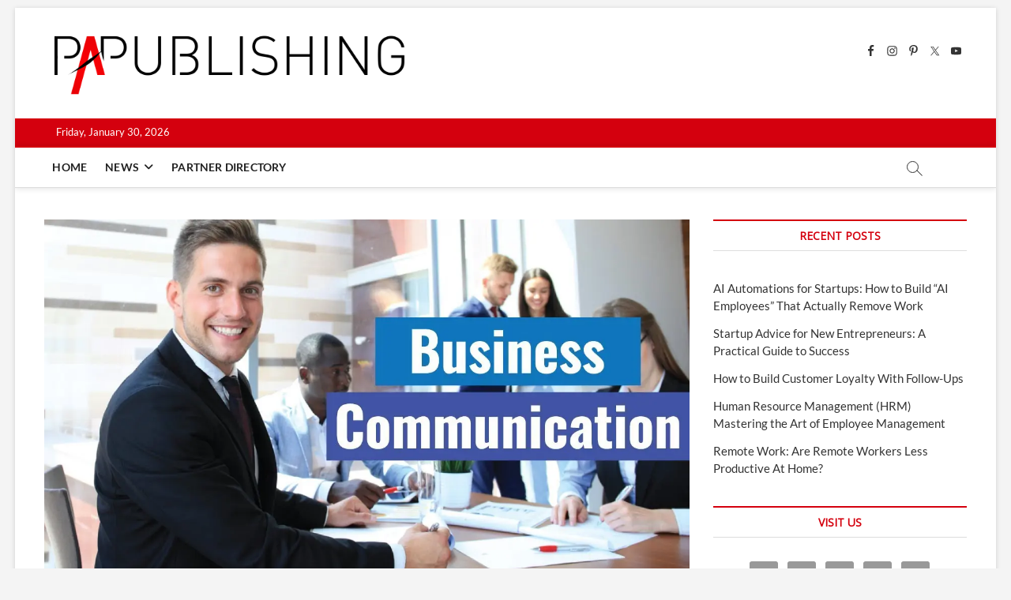

--- FILE ---
content_type: text/html; charset=UTF-8
request_url: https://www.papublishing.com/business-communication-essentials-video-training-course-john-academy/
body_size: 29356
content:
<!DOCTYPE html>
<html lang="en-US" prefix="og: https://ogp.me/ns#">
<head>
<meta charset="UTF-8" />
<link rel="profile" href="https://gmpg.org/xfn/11" />
<script data-cfasync="false" data-no-defer="1" data-no-minify="1" data-no-optimize="1">var ewww_webp_supported=!1;function check_webp_feature(A,e){var w;e=void 0!==e?e:function(){},ewww_webp_supported?e(ewww_webp_supported):((w=new Image).onload=function(){ewww_webp_supported=0<w.width&&0<w.height,e&&e(ewww_webp_supported)},w.onerror=function(){e&&e(!1)},w.src="data:image/webp;base64,"+{alpha:"UklGRkoAAABXRUJQVlA4WAoAAAAQAAAAAAAAAAAAQUxQSAwAAAARBxAR/Q9ERP8DAABWUDggGAAAABQBAJ0BKgEAAQAAAP4AAA3AAP7mtQAAAA=="}[A])}check_webp_feature("alpha");</script><script data-cfasync="false" data-no-defer="1" data-no-minify="1" data-no-optimize="1">var Arrive=function(c,w){"use strict";if(c.MutationObserver&&"undefined"!=typeof HTMLElement){var r,a=0,u=(r=HTMLElement.prototype.matches||HTMLElement.prototype.webkitMatchesSelector||HTMLElement.prototype.mozMatchesSelector||HTMLElement.prototype.msMatchesSelector,{matchesSelector:function(e,t){return e instanceof HTMLElement&&r.call(e,t)},addMethod:function(e,t,r){var a=e[t];e[t]=function(){return r.length==arguments.length?r.apply(this,arguments):"function"==typeof a?a.apply(this,arguments):void 0}},callCallbacks:function(e,t){t&&t.options.onceOnly&&1==t.firedElems.length&&(e=[e[0]]);for(var r,a=0;r=e[a];a++)r&&r.callback&&r.callback.call(r.elem,r.elem);t&&t.options.onceOnly&&1==t.firedElems.length&&t.me.unbindEventWithSelectorAndCallback.call(t.target,t.selector,t.callback)},checkChildNodesRecursively:function(e,t,r,a){for(var i,n=0;i=e[n];n++)r(i,t,a)&&a.push({callback:t.callback,elem:i}),0<i.childNodes.length&&u.checkChildNodesRecursively(i.childNodes,t,r,a)},mergeArrays:function(e,t){var r,a={};for(r in e)e.hasOwnProperty(r)&&(a[r]=e[r]);for(r in t)t.hasOwnProperty(r)&&(a[r]=t[r]);return a},toElementsArray:function(e){return e=void 0!==e&&("number"!=typeof e.length||e===c)?[e]:e}}),e=(l.prototype.addEvent=function(e,t,r,a){a={target:e,selector:t,options:r,callback:a,firedElems:[]};return this._beforeAdding&&this._beforeAdding(a),this._eventsBucket.push(a),a},l.prototype.removeEvent=function(e){for(var t,r=this._eventsBucket.length-1;t=this._eventsBucket[r];r--)e(t)&&(this._beforeRemoving&&this._beforeRemoving(t),(t=this._eventsBucket.splice(r,1))&&t.length&&(t[0].callback=null))},l.prototype.beforeAdding=function(e){this._beforeAdding=e},l.prototype.beforeRemoving=function(e){this._beforeRemoving=e},l),t=function(i,n){var o=new e,l=this,s={fireOnAttributesModification:!1};return o.beforeAdding(function(t){var e=t.target;e!==c.document&&e!==c||(e=document.getElementsByTagName("html")[0]);var r=new MutationObserver(function(e){n.call(this,e,t)}),a=i(t.options);r.observe(e,a),t.observer=r,t.me=l}),o.beforeRemoving(function(e){e.observer.disconnect()}),this.bindEvent=function(e,t,r){t=u.mergeArrays(s,t);for(var a=u.toElementsArray(this),i=0;i<a.length;i++)o.addEvent(a[i],e,t,r)},this.unbindEvent=function(){var r=u.toElementsArray(this);o.removeEvent(function(e){for(var t=0;t<r.length;t++)if(this===w||e.target===r[t])return!0;return!1})},this.unbindEventWithSelectorOrCallback=function(r){var a=u.toElementsArray(this),i=r,e="function"==typeof r?function(e){for(var t=0;t<a.length;t++)if((this===w||e.target===a[t])&&e.callback===i)return!0;return!1}:function(e){for(var t=0;t<a.length;t++)if((this===w||e.target===a[t])&&e.selector===r)return!0;return!1};o.removeEvent(e)},this.unbindEventWithSelectorAndCallback=function(r,a){var i=u.toElementsArray(this);o.removeEvent(function(e){for(var t=0;t<i.length;t++)if((this===w||e.target===i[t])&&e.selector===r&&e.callback===a)return!0;return!1})},this},i=new function(){var s={fireOnAttributesModification:!1,onceOnly:!1,existing:!1};function n(e,t,r){return!(!u.matchesSelector(e,t.selector)||(e._id===w&&(e._id=a++),-1!=t.firedElems.indexOf(e._id)))&&(t.firedElems.push(e._id),!0)}var c=(i=new t(function(e){var t={attributes:!1,childList:!0,subtree:!0};return e.fireOnAttributesModification&&(t.attributes=!0),t},function(e,i){e.forEach(function(e){var t=e.addedNodes,r=e.target,a=[];null!==t&&0<t.length?u.checkChildNodesRecursively(t,i,n,a):"attributes"===e.type&&n(r,i)&&a.push({callback:i.callback,elem:r}),u.callCallbacks(a,i)})})).bindEvent;return i.bindEvent=function(e,t,r){t=void 0===r?(r=t,s):u.mergeArrays(s,t);var a=u.toElementsArray(this);if(t.existing){for(var i=[],n=0;n<a.length;n++)for(var o=a[n].querySelectorAll(e),l=0;l<o.length;l++)i.push({callback:r,elem:o[l]});if(t.onceOnly&&i.length)return r.call(i[0].elem,i[0].elem);setTimeout(u.callCallbacks,1,i)}c.call(this,e,t,r)},i},o=new function(){var a={};function i(e,t){return u.matchesSelector(e,t.selector)}var n=(o=new t(function(){return{childList:!0,subtree:!0}},function(e,r){e.forEach(function(e){var t=e.removedNodes,e=[];null!==t&&0<t.length&&u.checkChildNodesRecursively(t,r,i,e),u.callCallbacks(e,r)})})).bindEvent;return o.bindEvent=function(e,t,r){t=void 0===r?(r=t,a):u.mergeArrays(a,t),n.call(this,e,t,r)},o};d(HTMLElement.prototype),d(NodeList.prototype),d(HTMLCollection.prototype),d(HTMLDocument.prototype),d(Window.prototype);var n={};return s(i,n,"unbindAllArrive"),s(o,n,"unbindAllLeave"),n}function l(){this._eventsBucket=[],this._beforeAdding=null,this._beforeRemoving=null}function s(e,t,r){u.addMethod(t,r,e.unbindEvent),u.addMethod(t,r,e.unbindEventWithSelectorOrCallback),u.addMethod(t,r,e.unbindEventWithSelectorAndCallback)}function d(e){e.arrive=i.bindEvent,s(i,e,"unbindArrive"),e.leave=o.bindEvent,s(o,e,"unbindLeave")}}(window,void 0),ewww_webp_supported=!1;function check_webp_feature(e,t){var r;ewww_webp_supported?t(ewww_webp_supported):((r=new Image).onload=function(){ewww_webp_supported=0<r.width&&0<r.height,t(ewww_webp_supported)},r.onerror=function(){t(!1)},r.src="data:image/webp;base64,"+{alpha:"UklGRkoAAABXRUJQVlA4WAoAAAAQAAAAAAAAAAAAQUxQSAwAAAARBxAR/Q9ERP8DAABWUDggGAAAABQBAJ0BKgEAAQAAAP4AAA3AAP7mtQAAAA==",animation:"UklGRlIAAABXRUJQVlA4WAoAAAASAAAAAAAAAAAAQU5JTQYAAAD/////AABBTk1GJgAAAAAAAAAAAAAAAAAAAGQAAABWUDhMDQAAAC8AAAAQBxAREYiI/gcA"}[e])}function ewwwLoadImages(e){if(e){for(var t=document.querySelectorAll(".batch-image img, .image-wrapper a, .ngg-pro-masonry-item a, .ngg-galleria-offscreen-seo-wrapper a"),r=0,a=t.length;r<a;r++)ewwwAttr(t[r],"data-src",t[r].getAttribute("data-webp")),ewwwAttr(t[r],"data-thumbnail",t[r].getAttribute("data-webp-thumbnail"));for(var i=document.querySelectorAll("div.woocommerce-product-gallery__image"),r=0,a=i.length;r<a;r++)ewwwAttr(i[r],"data-thumb",i[r].getAttribute("data-webp-thumb"))}for(var n=document.querySelectorAll("video"),r=0,a=n.length;r<a;r++)ewwwAttr(n[r],"poster",e?n[r].getAttribute("data-poster-webp"):n[r].getAttribute("data-poster-image"));for(var o,l=document.querySelectorAll("img.ewww_webp_lazy_load"),r=0,a=l.length;r<a;r++)e&&(ewwwAttr(l[r],"data-lazy-srcset",l[r].getAttribute("data-lazy-srcset-webp")),ewwwAttr(l[r],"data-srcset",l[r].getAttribute("data-srcset-webp")),ewwwAttr(l[r],"data-lazy-src",l[r].getAttribute("data-lazy-src-webp")),ewwwAttr(l[r],"data-src",l[r].getAttribute("data-src-webp")),ewwwAttr(l[r],"data-orig-file",l[r].getAttribute("data-webp-orig-file")),ewwwAttr(l[r],"data-medium-file",l[r].getAttribute("data-webp-medium-file")),ewwwAttr(l[r],"data-large-file",l[r].getAttribute("data-webp-large-file")),null!=(o=l[r].getAttribute("srcset"))&&!1!==o&&o.includes("R0lGOD")&&ewwwAttr(l[r],"src",l[r].getAttribute("data-lazy-src-webp"))),l[r].className=l[r].className.replace(/\bewww_webp_lazy_load\b/,"");for(var s=document.querySelectorAll(".ewww_webp"),r=0,a=s.length;r<a;r++)e?(ewwwAttr(s[r],"srcset",s[r].getAttribute("data-srcset-webp")),ewwwAttr(s[r],"src",s[r].getAttribute("data-src-webp")),ewwwAttr(s[r],"data-orig-file",s[r].getAttribute("data-webp-orig-file")),ewwwAttr(s[r],"data-medium-file",s[r].getAttribute("data-webp-medium-file")),ewwwAttr(s[r],"data-large-file",s[r].getAttribute("data-webp-large-file")),ewwwAttr(s[r],"data-large_image",s[r].getAttribute("data-webp-large_image")),ewwwAttr(s[r],"data-src",s[r].getAttribute("data-webp-src"))):(ewwwAttr(s[r],"srcset",s[r].getAttribute("data-srcset-img")),ewwwAttr(s[r],"src",s[r].getAttribute("data-src-img"))),s[r].className=s[r].className.replace(/\bewww_webp\b/,"ewww_webp_loaded");window.jQuery&&jQuery.fn.isotope&&jQuery.fn.imagesLoaded&&(jQuery(".fusion-posts-container-infinite").imagesLoaded(function(){jQuery(".fusion-posts-container-infinite").hasClass("isotope")&&jQuery(".fusion-posts-container-infinite").isotope()}),jQuery(".fusion-portfolio:not(.fusion-recent-works) .fusion-portfolio-wrapper").imagesLoaded(function(){jQuery(".fusion-portfolio:not(.fusion-recent-works) .fusion-portfolio-wrapper").isotope()}))}function ewwwWebPInit(e){ewwwLoadImages(e),ewwwNggLoadGalleries(e),document.arrive(".ewww_webp",function(){ewwwLoadImages(e)}),document.arrive(".ewww_webp_lazy_load",function(){ewwwLoadImages(e)}),document.arrive("videos",function(){ewwwLoadImages(e)}),"loading"==document.readyState?document.addEventListener("DOMContentLoaded",ewwwJSONParserInit):("undefined"!=typeof galleries&&ewwwNggParseGalleries(e),ewwwWooParseVariations(e))}function ewwwAttr(e,t,r){null!=r&&!1!==r&&e.setAttribute(t,r)}function ewwwJSONParserInit(){"undefined"!=typeof galleries&&check_webp_feature("alpha",ewwwNggParseGalleries),check_webp_feature("alpha",ewwwWooParseVariations)}function ewwwWooParseVariations(e){if(e)for(var t=document.querySelectorAll("form.variations_form"),r=0,a=t.length;r<a;r++){var i=t[r].getAttribute("data-product_variations"),n=!1;try{for(var o in i=JSON.parse(i))void 0!==i[o]&&void 0!==i[o].image&&(void 0!==i[o].image.src_webp&&(i[o].image.src=i[o].image.src_webp,n=!0),void 0!==i[o].image.srcset_webp&&(i[o].image.srcset=i[o].image.srcset_webp,n=!0),void 0!==i[o].image.full_src_webp&&(i[o].image.full_src=i[o].image.full_src_webp,n=!0),void 0!==i[o].image.gallery_thumbnail_src_webp&&(i[o].image.gallery_thumbnail_src=i[o].image.gallery_thumbnail_src_webp,n=!0),void 0!==i[o].image.thumb_src_webp&&(i[o].image.thumb_src=i[o].image.thumb_src_webp,n=!0));n&&ewwwAttr(t[r],"data-product_variations",JSON.stringify(i))}catch(e){}}}function ewwwNggParseGalleries(e){if(e)for(var t in galleries){var r=galleries[t];galleries[t].images_list=ewwwNggParseImageList(r.images_list)}}function ewwwNggLoadGalleries(e){e&&document.addEventListener("ngg.galleria.themeadded",function(e,t){window.ngg_galleria._create_backup=window.ngg_galleria.create,window.ngg_galleria.create=function(e,t){var r=$(e).data("id");return galleries["gallery_"+r].images_list=ewwwNggParseImageList(galleries["gallery_"+r].images_list),window.ngg_galleria._create_backup(e,t)}})}function ewwwNggParseImageList(e){for(var t in e){var r=e[t];if(void 0!==r["image-webp"]&&(e[t].image=r["image-webp"],delete e[t]["image-webp"]),void 0!==r["thumb-webp"]&&(e[t].thumb=r["thumb-webp"],delete e[t]["thumb-webp"]),void 0!==r.full_image_webp&&(e[t].full_image=r.full_image_webp,delete e[t].full_image_webp),void 0!==r.srcsets)for(var a in r.srcsets)nggSrcset=r.srcsets[a],void 0!==r.srcsets[a+"-webp"]&&(e[t].srcsets[a]=r.srcsets[a+"-webp"],delete e[t].srcsets[a+"-webp"]);if(void 0!==r.full_srcsets)for(var i in r.full_srcsets)nggFSrcset=r.full_srcsets[i],void 0!==r.full_srcsets[i+"-webp"]&&(e[t].full_srcsets[i]=r.full_srcsets[i+"-webp"],delete e[t].full_srcsets[i+"-webp"])}return e}check_webp_feature("alpha",ewwwWebPInit);</script>		 		 		 		 		 		 		 		 		 		 		 		 		 		 		 		 		 		 		 		 		 		 		 		 		 		 		 		 		 		 		 		 		 		 		 		 		 		 		 		 		 		 		 		 		 		 		 		 		 		 		 		 		 		 		 		 		 		 		 		 		 		 		 		 		 
<!-- Search Engine Optimization by Rank Math - https://rankmath.com/ -->
<title>Business Communication Essentials - Video Training Course | John Academy</title>
<meta name="description" content="Business Communication Essentials - Video Training Course | John Academy by papublishing.com. PaPublishing supplying news and resource to small business, big"/>
<meta name="robots" content="follow, index, max-snippet:-1, max-video-preview:-1, max-image-preview:large"/>
<link rel="canonical" href="https://www.papublishing.com/business-communication-essentials-video-training-course-john-academy/" />
<meta property="og:locale" content="en_US" />
<meta property="og:type" content="article" />
<meta property="og:title" content="Business Communication Essentials - Video Training Course | John Academy" />
<meta property="og:description" content="Business Communication Essentials - Video Training Course | John Academy by papublishing.com. PaPublishing supplying news and resource to small business, big" />
<meta property="og:url" content="https://www.papublishing.com/business-communication-essentials-video-training-course-john-academy/" />
<meta property="og:site_name" content="papublishing.com" />
<meta property="article:publisher" content="https://www.facebook.com/papublishing" />
<meta property="article:section" content="business" />
<meta property="og:image" content="https://www.papublishing.com/wp-content/uploads/2022/12/1670772307_maxresdefault.jpg" />
<meta property="og:image:secure_url" content="https://www.papublishing.com/wp-content/uploads/2022/12/1670772307_maxresdefault.jpg" />
<meta property="og:image:width" content="1280" />
<meta property="og:image:height" content="720" />
<meta property="og:image:alt" content="Business Communication Essentials &#8211; Video Training Course | John Academy" />
<meta property="og:image:type" content="image/jpeg" />
<meta property="article:published_time" content="2022-12-11T09:25:03-06:00" />
<meta name="twitter:card" content="summary" />
<meta name="twitter:title" content="Business Communication Essentials - Video Training Course | John Academy" />
<meta name="twitter:description" content="Business Communication Essentials - Video Training Course | John Academy by papublishing.com. PaPublishing supplying news and resource to small business, big" />
<meta name="twitter:site" content="@papublishing2" />
<meta name="twitter:creator" content="@papublishing2" />
<meta name="twitter:image" content="https://www.papublishing.com/wp-content/uploads/2022/12/1670772307_maxresdefault.jpg" />
<script type="application/ld+json" class="rank-math-schema">{"@context":"https://schema.org","@graph":[{"@type":"Organization","@id":"https://www.papublishing.com/#organization","name":"papublishing.com","sameAs":["https://www.facebook.com/papublishing","https://twitter.com/papublishing2","https://www.instagram.com/papublishing/"]},{"@type":"WebSite","@id":"https://www.papublishing.com/#website","url":"https://www.papublishing.com","name":"papublishing.com","publisher":{"@id":"https://www.papublishing.com/#organization"},"inLanguage":"en-US"},{"@type":"ImageObject","@id":"https://www.papublishing.com/wp-content/uploads/2022/12/1670772307_maxresdefault.jpg","url":"https://www.papublishing.com/wp-content/uploads/2022/12/1670772307_maxresdefault.jpg","width":"1280","height":"720","inLanguage":"en-US"},{"@type":"BreadcrumbList","@id":"https://www.papublishing.com/business-communication-essentials-video-training-course-john-academy/#breadcrumb","itemListElement":[{"@type":"ListItem","position":"1","item":{"@id":"https://www.papublishing.com","name":"Home"}},{"@type":"ListItem","position":"2","item":{"@id":"https://www.papublishing.com/business-communication-essentials-video-training-course-john-academy/","name":"Business Communication Essentials &#8211; Video Training Course | John Academy"}}]},{"@type":"WebPage","@id":"https://www.papublishing.com/business-communication-essentials-video-training-course-john-academy/#webpage","url":"https://www.papublishing.com/business-communication-essentials-video-training-course-john-academy/","name":"Business Communication Essentials - Video Training Course | John Academy","datePublished":"2022-12-11T09:25:03-06:00","dateModified":"2022-12-11T09:25:03-06:00","isPartOf":{"@id":"https://www.papublishing.com/#website"},"primaryImageOfPage":{"@id":"https://www.papublishing.com/wp-content/uploads/2022/12/1670772307_maxresdefault.jpg"},"inLanguage":"en-US","breadcrumb":{"@id":"https://www.papublishing.com/business-communication-essentials-video-training-course-john-academy/#breadcrumb"}},{"@type":"Person","@id":"https://www.papublishing.com/author/admin/","name":"admin","description":"admin, Author at PApublishing . PaPublishing supplying news and resource to small business, big business &amp; industry","url":"https://www.papublishing.com/author/admin/","image":{"@type":"ImageObject","@id":"https://secure.gravatar.com/avatar/d9dddbe4e326b40e22992f48cb7f106497939f06a2dbffb35b9ae985eb210737?s=96&amp;d=mm&amp;r=g","url":"https://secure.gravatar.com/avatar/d9dddbe4e326b40e22992f48cb7f106497939f06a2dbffb35b9ae985eb210737?s=96&amp;d=mm&amp;r=g","caption":"admin","inLanguage":"en-US"},"worksFor":{"@id":"https://www.papublishing.com/#organization"}},{"@type":"BlogPosting","headline":"Business Communication Essentials - Video Training Course | John Academy","datePublished":"2022-12-11T09:25:03-06:00","dateModified":"2022-12-11T09:25:03-06:00","author":{"@id":"https://www.papublishing.com/author/admin/","name":"admin"},"publisher":{"@id":"https://www.papublishing.com/#organization"},"description":"Business Communication Essentials - Video Training Course | John Academy by papublishing.com. PaPublishing supplying news and resource to small business, big","name":"Business Communication Essentials - Video Training Course | John Academy","@id":"https://www.papublishing.com/business-communication-essentials-video-training-course-john-academy/#richSnippet","isPartOf":{"@id":"https://www.papublishing.com/business-communication-essentials-video-training-course-john-academy/#webpage"},"image":{"@id":"https://www.papublishing.com/wp-content/uploads/2022/12/1670772307_maxresdefault.jpg"},"inLanguage":"en-US","mainEntityOfPage":{"@id":"https://www.papublishing.com/business-communication-essentials-video-training-course-john-academy/#webpage"}}]}</script>
<!-- /Rank Math WordPress SEO plugin -->

<link rel='dns-prefetch' href='//www.googletagmanager.com' />
<link rel="alternate" type="application/rss+xml" title="PApublishing &raquo; Feed" href="https://www.papublishing.com/feed/" />
<link rel="alternate" type="application/rss+xml" title="PApublishing &raquo; Comments Feed" href="https://www.papublishing.com/comments/feed/" />
<link rel="alternate" title="oEmbed (JSON)" type="application/json+oembed" href="https://www.papublishing.com/wp-json/oembed/1.0/embed?url=https%3A%2F%2Fwww.papublishing.com%2Fbusiness-communication-essentials-video-training-course-john-academy%2F" />
<link rel="alternate" title="oEmbed (XML)" type="text/xml+oembed" href="https://www.papublishing.com/wp-json/oembed/1.0/embed?url=https%3A%2F%2Fwww.papublishing.com%2Fbusiness-communication-essentials-video-training-course-john-academy%2F&#038;format=xml" />
<style id='wp-img-auto-sizes-contain-inline-css' type='text/css'>
img:is([sizes=auto i],[sizes^="auto," i]){contain-intrinsic-size:3000px 1500px}
/*# sourceURL=wp-img-auto-sizes-contain-inline-css */
</style>
<style id='wp-emoji-styles-inline-css' type='text/css'>

	img.wp-smiley, img.emoji {
		display: inline !important;
		border: none !important;
		box-shadow: none !important;
		height: 1em !important;
		width: 1em !important;
		margin: 0 0.07em !important;
		vertical-align: -0.1em !important;
		background: none !important;
		padding: 0 !important;
	}
/*# sourceURL=wp-emoji-styles-inline-css */
</style>
<link rel='stylesheet' id='ez-toc-css' href='https://www.papublishing.com/wp-content/plugins/easy-table-of-contents/assets/css/screen.min.css?ver=2.0.80' type='text/css' media='all' />
<style id='ez-toc-inline-css' type='text/css'>
div#ez-toc-container .ez-toc-title {font-size: 120%;}div#ez-toc-container .ez-toc-title {font-weight: 500;}div#ez-toc-container ul li , div#ez-toc-container ul li a {font-size: 95%;}div#ez-toc-container ul li , div#ez-toc-container ul li a {font-weight: 500;}div#ez-toc-container nav ul ul li {font-size: 90%;}.ez-toc-box-title {font-weight: bold; margin-bottom: 10px; text-align: center; text-transform: uppercase; letter-spacing: 1px; color: #666; padding-bottom: 5px;position:absolute;top:-4%;left:5%;background-color: inherit;transition: top 0.3s ease;}.ez-toc-box-title.toc-closed {top:-25%;}
.ez-toc-container-direction {direction: ltr;}.ez-toc-counter ul{counter-reset: item ;}.ez-toc-counter nav ul li a::before {content: counters(item, '.', decimal) '. ';display: inline-block;counter-increment: item;flex-grow: 0;flex-shrink: 0;margin-right: .2em; float: left; }.ez-toc-widget-direction {direction: ltr;}.ez-toc-widget-container ul{counter-reset: item ;}.ez-toc-widget-container nav ul li a::before {content: counters(item, '.', decimal) '. ';display: inline-block;counter-increment: item;flex-grow: 0;flex-shrink: 0;margin-right: .2em; float: left; }
/*# sourceURL=ez-toc-inline-css */
</style>
<link rel='stylesheet' id='magbook-style-css' href='https://www.papublishing.com/wp-content/themes/magbook/style.css?ver=6.9' type='text/css' media='all' />
<style id='magbook-style-inline-css' type='text/css'>
/* Logo for high resolution screen(Use 2X size image) */
		.custom-logo-link .custom-logo {
			height: 80px;
			width: auto;
		}

		.top-logo-title .custom-logo-link {
			display: inline-block;
		}

		.top-logo-title .custom-logo {
			height: auto;
			width: 50%;
		}

		.top-logo-title #site-detail {
			display: block;
			text-align: center;
		}
		.side-menu-wrap .custom-logo {
			height: auto;
			width:100%;
		}

		@media only screen and (max-width: 767px) { 
			.top-logo-title .custom-logo-link .custom-logo {
				width: 60%;
			}
		}

		@media only screen and (max-width: 480px) { 
			.top-logo-title .custom-logo-link .custom-logo {
				width: 80%;
			}
		}
			/* Show Author */
			.entry-meta .author,
			.mb-entry-meta .author {
				float: left;
				display: block;
				visibility: visible;
			}/* Hide Date */
			.entry-meta .posted-on,
			.mb-entry-meta .posted-on {
				display: none;
				visibility: hidden;
			}
		#site-branding #site-title, #site-branding #site-description{
			clip: rect(1px, 1px, 1px, 1px);
			position: absolute;
		}
	/****************************************************************/
						/*.... Color Style ....*/
	/****************************************************************/
	/* Nav, links and hover */

a,
ul li a:hover,
ol li a:hover,
.top-bar .top-bar-menu a:hover,
.top-bar .top-bar-menu a:focus,
.main-navigation a:hover, /* Navigation */
.main-navigation a:focus,
.main-navigation ul li.current-menu-item a,
.main-navigation ul li.current_page_ancestor a,
.main-navigation ul li.current-menu-ancestor a,
.main-navigation ul li.current_page_item a,
.main-navigation ul li:hover > a,
.main-navigation li.current-menu-ancestor.menu-item-has-children > a:after,
.main-navigation li.current-menu-item.menu-item-has-children > a:after,
.main-navigation ul li:hover > a:after,
.main-navigation li.menu-item-has-children > a:hover:after,
.main-navigation li.page_item_has_children > a:hover:after,
.main-navigation ul li ul li a:hover,
.main-navigation ul li ul li a:focus,
.main-navigation ul li ul li:hover > a,
.main-navigation ul li.current-menu-item ul li a:hover,
.side-menu-wrap .side-nav-wrap a:hover, /* Side Menu */
.side-menu-wrap .side-nav-wrap a:focus,
.entry-title a:hover, /* Post */
.entry-title a:focus,
.entry-title a:active,
.entry-meta a:hover,
.image-navigation .nav-links a,
a.more-link,
.widget ul li a:hover, /* Widgets */
.widget ul li a:focus,
.widget-title a:hover,
.widget_contact ul li a:hover,
.widget_contact ul li a:focus,
.site-info .copyright a:hover, /* Footer */
.site-info .copyright a:focus,
#secondary .widget-title,
#colophon .widget ul li a:hover,
#colophon .widget ul li a:focus,
#footer-navigation a:hover,
#footer-navigation a:focus {
	color: #d4000e;
}


.cat-tab-menu li:hover,
.cat-tab-menu li.active {
	color: #d4000e !important;
}

#sticky-header,
#secondary .widget-title,
.side-menu {
	border-top-color: #d4000e;
}

/* Webkit */
::selection {
	background: #d4000e;
	color: #fff;
}

/* Gecko/Mozilla */
::-moz-selection {
	background: #d4000e;
	color: #fff;
}

/* Accessibility
================================================== */
.screen-reader-text:hover,
.screen-reader-text:active,
.screen-reader-text:focus {
	background-color: #f1f1f1;
	color: #d4000e;
}

/* Default Buttons
================================================== */
input[type="reset"],/* Forms  */
input[type="button"],
input[type="submit"],
.main-slider .flex-control-nav a.flex-active,
.main-slider .flex-control-nav a:hover,
.go-to-top .icon-bg,
.search-submit,
.btn-default,
.widget_tag_cloud a {
	background-color: #d4000e;
}

/* Top Bar Background
================================================== */
.top-bar {
	background-color: #d4000e;
}

/* Breaking News
================================================== */
.breaking-news-header,
.news-header-title:after {
	background-color: #d4000e;
}

.breaking-news-slider .flex-direction-nav li a:hover,
.breaking-news-slider .flex-pauseplay a:hover {
	background-color: #d4000e;
	border-color: #d4000e;
}

/* Feature News
================================================== */
.feature-news-title {
	border-color: #d4000e;
}

.feature-news-slider .flex-direction-nav li a:hover {
	background-color: #d4000e;
	border-color: #d4000e;
}

/* Tab Widget
================================================== */
.tab-menu,
.mb-tag-cloud .mb-tags a {
	background-color: #d4000e;
}

/* Category Box Widgets
================================================== */
.widget-cat-box .widget-title {
	color: #d4000e;
}

.widget-cat-box .widget-title span {
	border-bottom: 1px solid #d4000e;
}

/* Category Box two Widgets
================================================== */
.widget-cat-box-2 .widget-title {
	color: #d4000e;
}

.widget-cat-box-2 .widget-title span {
	border-bottom: 1px solid #d4000e;
}

/* #bbpress
================================================== */
#bbpress-forums .bbp-topics a:hover {
	color: #d4000e;
}

.bbp-submit-wrapper button.submit {
	background-color: #d4000e;
	border: 1px solid #d4000e;
}

/* Woocommerce
================================================== */
.woocommerce #respond input#submit,
.woocommerce a.button, 
.woocommerce button.button, 
.woocommerce input.button,
.woocommerce #respond input#submit.alt, 
.woocommerce a.button.alt, 
.woocommerce button.button.alt, 
.woocommerce input.button.alt,
.woocommerce-demo-store p.demo_store,
.top-bar .cart-value {
	background-color: #d4000e;
}

.woocommerce .woocommerce-message:before {
	color: #d4000e;
}

/* Category Slider widget */
.widget-cat-slider .widget-title {
	color: #d4000e;
}

.widget-cat-slider .widget-title span {
	border-bottom: 1px solid #d4000e;
}

/* Category Grid widget */
.widget-cat-grid .widget-title {
	color: #d4000e;
}

.widget-cat-grid .widget-title span {
	border-bottom: 1px solid #d4000e;
}

/*# sourceURL=magbook-style-inline-css */
</style>
<link rel='stylesheet' id='font-awesome-css' href='https://www.papublishing.com/wp-content/themes/magbook/assets/font-awesome/css/all.min.css?ver=6.9' type='text/css' media='all' />
<link rel='stylesheet' id='magbook-responsive-css' href='https://www.papublishing.com/wp-content/themes/magbook/css/responsive.css?ver=6.9' type='text/css' media='all' />
<link rel='stylesheet' id='magbook-google-fonts-css' href='https://www.papublishing.com/wp-content/fonts/724c9da85d0dd5544a677a68ce1d4e5a.css?ver=6.9' type='text/css' media='all' />
<link rel='stylesheet' id='wpdreams-asl-basic-css' href='https://www.papublishing.com/wp-content/plugins/ajax-search-lite/css/style.basic.css?ver=4.13.4' type='text/css' media='all' />
<style id='wpdreams-asl-basic-inline-css' type='text/css'>

					div[id*='ajaxsearchlitesettings'].searchsettings .asl_option_inner label {
						font-size: 0px !important;
						color: rgba(0, 0, 0, 0);
					}
					div[id*='ajaxsearchlitesettings'].searchsettings .asl_option_inner label:after {
						font-size: 11px !important;
						position: absolute;
						top: 0;
						left: 0;
						z-index: 1;
					}
					.asl_w_container {
						width: 100%;
						margin: 0px 0px 0px 0px;
						min-width: 200px;
					}
					div[id*='ajaxsearchlite'].asl_m {
						width: 100%;
					}
					div[id*='ajaxsearchliteres'].wpdreams_asl_results div.resdrg span.highlighted {
						font-weight: bold;
						color: rgba(217, 49, 43, 1);
						background-color: rgba(238, 238, 238, 1);
					}
					div[id*='ajaxsearchliteres'].wpdreams_asl_results .results img.asl_image {
						width: 70px;
						height: 70px;
						object-fit: cover;
					}
					div[id*='ajaxsearchlite'].asl_r .results {
						max-height: none;
					}
					div[id*='ajaxsearchlite'].asl_r {
						position: absolute;
					}
				
						div.asl_r.asl_w.vertical .results .item::after {
							display: block;
							position: absolute;
							bottom: 0;
							content: '';
							height: 1px;
							width: 100%;
							background: #D8D8D8;
						}
						div.asl_r.asl_w.vertical .results .item.asl_last_item::after {
							display: none;
						}
					
/*# sourceURL=wpdreams-asl-basic-inline-css */
</style>
<link rel='stylesheet' id='wpdreams-asl-instance-css' href='https://www.papublishing.com/wp-content/plugins/ajax-search-lite/css/style-underline.css?ver=4.13.4' type='text/css' media='all' />
<link rel='stylesheet' id='simple-social-icons-font-css' href='https://www.papublishing.com/wp-content/plugins/simple-social-icons/css/style.css?ver=4.0.0' type='text/css' media='all' />
<link rel='stylesheet' id='sib-front-css-css' href='https://www.papublishing.com/wp-content/plugins/mailin/css/mailin-front.css?ver=6.9' type='text/css' media='all' />
<script type="text/javascript" src="https://www.papublishing.com/wp-includes/js/jquery/jquery.min.js?ver=3.7.1" id="jquery-core-js"></script>
<script type="text/javascript" src="https://www.papublishing.com/wp-includes/js/jquery/jquery-migrate.min.js?ver=3.4.1" id="jquery-migrate-js"></script>

<!-- Google tag (gtag.js) snippet added by Site Kit -->
<!-- Google Analytics snippet added by Site Kit -->
<script type="text/javascript" src="https://www.googletagmanager.com/gtag/js?id=GT-TNLJZFM" id="google_gtagjs-js" async></script>
<script type="text/javascript" id="google_gtagjs-js-after">
/* <![CDATA[ */
window.dataLayer = window.dataLayer || [];function gtag(){dataLayer.push(arguments);}
gtag("set","linker",{"domains":["www.papublishing.com"]});
gtag("js", new Date());
gtag("set", "developer_id.dZTNiMT", true);
gtag("config", "GT-TNLJZFM");
//# sourceURL=google_gtagjs-js-after
/* ]]> */
</script>
<script type="text/javascript" id="sib-front-js-js-extra">
/* <![CDATA[ */
var sibErrMsg = {"invalidMail":"Please fill out valid email address","requiredField":"Please fill out required fields","invalidDateFormat":"Please fill out valid date format","invalidSMSFormat":"Please fill out valid phone number"};
var ajax_sib_front_object = {"ajax_url":"https://www.papublishing.com/wp-admin/admin-ajax.php","ajax_nonce":"c45e19f5cb","flag_url":"https://www.papublishing.com/wp-content/plugins/mailin/img/flags/"};
//# sourceURL=sib-front-js-js-extra
/* ]]> */
</script>
<script type="text/javascript" src="https://www.papublishing.com/wp-content/plugins/mailin/js/mailin-front.js?ver=1769638525" id="sib-front-js-js"></script>
<link rel="https://api.w.org/" href="https://www.papublishing.com/wp-json/" /><link rel="alternate" title="JSON" type="application/json" href="https://www.papublishing.com/wp-json/wp/v2/posts/76494" /><link rel="EditURI" type="application/rsd+xml" title="RSD" href="https://www.papublishing.com/xmlrpc.php?rsd" />
<link rel='shortlink' href='https://www.papublishing.com/?p=76494' />

		<!-- GA Google Analytics @ https://m0n.co/ga -->
		<script>
			(function(i,s,o,g,r,a,m){i['GoogleAnalyticsObject']=r;i[r]=i[r]||function(){
			(i[r].q=i[r].q||[]).push(arguments)},i[r].l=1*new Date();a=s.createElement(o),
			m=s.getElementsByTagName(o)[0];a.async=1;a.src=g;m.parentNode.insertBefore(a,m)
			})(window,document,'script','https://www.google-analytics.com/analytics.js','ga');
			ga('create', 'UA-43620807-1', 'auto');
			ga('send', 'pageview');
		</script>

	<meta name="generator" content="Site Kit by Google 1.171.0" /><meta name="ahrefs-site-verification" content="0ecb2e1fe9cc373c784d4f20cd530791957d6cc7ba317079852737d886a77818">
<script>
(function() {
  var s = document.createElement('script');
  s.src = 'https://app.rybbit.io/api/script.js';
  s.defer = true;
  s.setAttribute('data-site-id', '1a8b0a30cbb0');
  document.head.appendChild(s);
})();
</script>
	<meta name="viewport" content="width=device-width" />
					<link rel="preconnect" href="https://fonts.gstatic.com" crossorigin />
				<link rel="preload" as="style" href="//fonts.googleapis.com/css?family=Open+Sans&display=swap" />
								<style id="" media="all">/* cyrillic-ext */
@font-face {
  font-family: 'Open Sans';
  font-style: normal;
  font-weight: 400;
  font-stretch: 100%;
  font-display: swap;
  src: url(/fonts.gstatic.com/s/opensans/v44/memSYaGs126MiZpBA-UvWbX2vVnXBbObj2OVZyOOSr4dVJWUgsjZ0B4taVIUwaEQbjB_mQ.woff2) format('woff2');
  unicode-range: U+0460-052F, U+1C80-1C8A, U+20B4, U+2DE0-2DFF, U+A640-A69F, U+FE2E-FE2F;
}
/* cyrillic */
@font-face {
  font-family: 'Open Sans';
  font-style: normal;
  font-weight: 400;
  font-stretch: 100%;
  font-display: swap;
  src: url(/fonts.gstatic.com/s/opensans/v44/memSYaGs126MiZpBA-UvWbX2vVnXBbObj2OVZyOOSr4dVJWUgsjZ0B4kaVIUwaEQbjB_mQ.woff2) format('woff2');
  unicode-range: U+0301, U+0400-045F, U+0490-0491, U+04B0-04B1, U+2116;
}
/* greek-ext */
@font-face {
  font-family: 'Open Sans';
  font-style: normal;
  font-weight: 400;
  font-stretch: 100%;
  font-display: swap;
  src: url(/fonts.gstatic.com/s/opensans/v44/memSYaGs126MiZpBA-UvWbX2vVnXBbObj2OVZyOOSr4dVJWUgsjZ0B4saVIUwaEQbjB_mQ.woff2) format('woff2');
  unicode-range: U+1F00-1FFF;
}
/* greek */
@font-face {
  font-family: 'Open Sans';
  font-style: normal;
  font-weight: 400;
  font-stretch: 100%;
  font-display: swap;
  src: url(/fonts.gstatic.com/s/opensans/v44/memSYaGs126MiZpBA-UvWbX2vVnXBbObj2OVZyOOSr4dVJWUgsjZ0B4jaVIUwaEQbjB_mQ.woff2) format('woff2');
  unicode-range: U+0370-0377, U+037A-037F, U+0384-038A, U+038C, U+038E-03A1, U+03A3-03FF;
}
/* hebrew */
@font-face {
  font-family: 'Open Sans';
  font-style: normal;
  font-weight: 400;
  font-stretch: 100%;
  font-display: swap;
  src: url(/fonts.gstatic.com/s/opensans/v44/memSYaGs126MiZpBA-UvWbX2vVnXBbObj2OVZyOOSr4dVJWUgsjZ0B4iaVIUwaEQbjB_mQ.woff2) format('woff2');
  unicode-range: U+0307-0308, U+0590-05FF, U+200C-2010, U+20AA, U+25CC, U+FB1D-FB4F;
}
/* math */
@font-face {
  font-family: 'Open Sans';
  font-style: normal;
  font-weight: 400;
  font-stretch: 100%;
  font-display: swap;
  src: url(/fonts.gstatic.com/s/opensans/v44/memSYaGs126MiZpBA-UvWbX2vVnXBbObj2OVZyOOSr4dVJWUgsjZ0B5caVIUwaEQbjB_mQ.woff2) format('woff2');
  unicode-range: U+0302-0303, U+0305, U+0307-0308, U+0310, U+0312, U+0315, U+031A, U+0326-0327, U+032C, U+032F-0330, U+0332-0333, U+0338, U+033A, U+0346, U+034D, U+0391-03A1, U+03A3-03A9, U+03B1-03C9, U+03D1, U+03D5-03D6, U+03F0-03F1, U+03F4-03F5, U+2016-2017, U+2034-2038, U+203C, U+2040, U+2043, U+2047, U+2050, U+2057, U+205F, U+2070-2071, U+2074-208E, U+2090-209C, U+20D0-20DC, U+20E1, U+20E5-20EF, U+2100-2112, U+2114-2115, U+2117-2121, U+2123-214F, U+2190, U+2192, U+2194-21AE, U+21B0-21E5, U+21F1-21F2, U+21F4-2211, U+2213-2214, U+2216-22FF, U+2308-230B, U+2310, U+2319, U+231C-2321, U+2336-237A, U+237C, U+2395, U+239B-23B7, U+23D0, U+23DC-23E1, U+2474-2475, U+25AF, U+25B3, U+25B7, U+25BD, U+25C1, U+25CA, U+25CC, U+25FB, U+266D-266F, U+27C0-27FF, U+2900-2AFF, U+2B0E-2B11, U+2B30-2B4C, U+2BFE, U+3030, U+FF5B, U+FF5D, U+1D400-1D7FF, U+1EE00-1EEFF;
}
/* symbols */
@font-face {
  font-family: 'Open Sans';
  font-style: normal;
  font-weight: 400;
  font-stretch: 100%;
  font-display: swap;
  src: url(/fonts.gstatic.com/s/opensans/v44/memSYaGs126MiZpBA-UvWbX2vVnXBbObj2OVZyOOSr4dVJWUgsjZ0B5OaVIUwaEQbjB_mQ.woff2) format('woff2');
  unicode-range: U+0001-000C, U+000E-001F, U+007F-009F, U+20DD-20E0, U+20E2-20E4, U+2150-218F, U+2190, U+2192, U+2194-2199, U+21AF, U+21E6-21F0, U+21F3, U+2218-2219, U+2299, U+22C4-22C6, U+2300-243F, U+2440-244A, U+2460-24FF, U+25A0-27BF, U+2800-28FF, U+2921-2922, U+2981, U+29BF, U+29EB, U+2B00-2BFF, U+4DC0-4DFF, U+FFF9-FFFB, U+10140-1018E, U+10190-1019C, U+101A0, U+101D0-101FD, U+102E0-102FB, U+10E60-10E7E, U+1D2C0-1D2D3, U+1D2E0-1D37F, U+1F000-1F0FF, U+1F100-1F1AD, U+1F1E6-1F1FF, U+1F30D-1F30F, U+1F315, U+1F31C, U+1F31E, U+1F320-1F32C, U+1F336, U+1F378, U+1F37D, U+1F382, U+1F393-1F39F, U+1F3A7-1F3A8, U+1F3AC-1F3AF, U+1F3C2, U+1F3C4-1F3C6, U+1F3CA-1F3CE, U+1F3D4-1F3E0, U+1F3ED, U+1F3F1-1F3F3, U+1F3F5-1F3F7, U+1F408, U+1F415, U+1F41F, U+1F426, U+1F43F, U+1F441-1F442, U+1F444, U+1F446-1F449, U+1F44C-1F44E, U+1F453, U+1F46A, U+1F47D, U+1F4A3, U+1F4B0, U+1F4B3, U+1F4B9, U+1F4BB, U+1F4BF, U+1F4C8-1F4CB, U+1F4D6, U+1F4DA, U+1F4DF, U+1F4E3-1F4E6, U+1F4EA-1F4ED, U+1F4F7, U+1F4F9-1F4FB, U+1F4FD-1F4FE, U+1F503, U+1F507-1F50B, U+1F50D, U+1F512-1F513, U+1F53E-1F54A, U+1F54F-1F5FA, U+1F610, U+1F650-1F67F, U+1F687, U+1F68D, U+1F691, U+1F694, U+1F698, U+1F6AD, U+1F6B2, U+1F6B9-1F6BA, U+1F6BC, U+1F6C6-1F6CF, U+1F6D3-1F6D7, U+1F6E0-1F6EA, U+1F6F0-1F6F3, U+1F6F7-1F6FC, U+1F700-1F7FF, U+1F800-1F80B, U+1F810-1F847, U+1F850-1F859, U+1F860-1F887, U+1F890-1F8AD, U+1F8B0-1F8BB, U+1F8C0-1F8C1, U+1F900-1F90B, U+1F93B, U+1F946, U+1F984, U+1F996, U+1F9E9, U+1FA00-1FA6F, U+1FA70-1FA7C, U+1FA80-1FA89, U+1FA8F-1FAC6, U+1FACE-1FADC, U+1FADF-1FAE9, U+1FAF0-1FAF8, U+1FB00-1FBFF;
}
/* vietnamese */
@font-face {
  font-family: 'Open Sans';
  font-style: normal;
  font-weight: 400;
  font-stretch: 100%;
  font-display: swap;
  src: url(/fonts.gstatic.com/s/opensans/v44/memSYaGs126MiZpBA-UvWbX2vVnXBbObj2OVZyOOSr4dVJWUgsjZ0B4vaVIUwaEQbjB_mQ.woff2) format('woff2');
  unicode-range: U+0102-0103, U+0110-0111, U+0128-0129, U+0168-0169, U+01A0-01A1, U+01AF-01B0, U+0300-0301, U+0303-0304, U+0308-0309, U+0323, U+0329, U+1EA0-1EF9, U+20AB;
}
/* latin-ext */
@font-face {
  font-family: 'Open Sans';
  font-style: normal;
  font-weight: 400;
  font-stretch: 100%;
  font-display: swap;
  src: url(/fonts.gstatic.com/s/opensans/v44/memSYaGs126MiZpBA-UvWbX2vVnXBbObj2OVZyOOSr4dVJWUgsjZ0B4uaVIUwaEQbjB_mQ.woff2) format('woff2');
  unicode-range: U+0100-02BA, U+02BD-02C5, U+02C7-02CC, U+02CE-02D7, U+02DD-02FF, U+0304, U+0308, U+0329, U+1D00-1DBF, U+1E00-1E9F, U+1EF2-1EFF, U+2020, U+20A0-20AB, U+20AD-20C0, U+2113, U+2C60-2C7F, U+A720-A7FF;
}
/* latin */
@font-face {
  font-family: 'Open Sans';
  font-style: normal;
  font-weight: 400;
  font-stretch: 100%;
  font-display: swap;
  src: url(/fonts.gstatic.com/s/opensans/v44/memSYaGs126MiZpBA-UvWbX2vVnXBbObj2OVZyOOSr4dVJWUgsjZ0B4gaVIUwaEQbjA.woff2) format('woff2');
  unicode-range: U+0000-00FF, U+0131, U+0152-0153, U+02BB-02BC, U+02C6, U+02DA, U+02DC, U+0304, U+0308, U+0329, U+2000-206F, U+20AC, U+2122, U+2191, U+2193, U+2212, U+2215, U+FEFF, U+FFFD;
}
</style>
				<style type="text/css">.recentcomments a{display:inline !important;padding:0 !important;margin:0 !important;}</style><script type="text/javascript" src="https://cdn.by.wonderpush.com/sdk/1.1/wonderpush-loader.min.js" async></script>
<script type="text/javascript">
  window.WonderPush = window.WonderPush || [];
  window.WonderPush.push(['init', {"customDomain":"https:\/\/www.papublishing.com\/wp-content\/plugins\/mailin\/","serviceWorkerUrl":"wonderpush-worker-loader.min.js?webKey=a53ba26681e9877aeafdc5352ac066dd68316d7fec38a3817e4f0b552e9f1efb","frameUrl":"wonderpush.min.html","webKey":"a53ba26681e9877aeafdc5352ac066dd68316d7fec38a3817e4f0b552e9f1efb"}]);
</script><link rel="icon" href="https://www.papublishing.com/wp-content/uploads/2023/09/512x512-papublishing-icon-45x45.png" sizes="32x32" />
<link rel="icon" href="https://www.papublishing.com/wp-content/uploads/2023/09/512x512-papublishing-icon-300x300.png" sizes="192x192" />
<link rel="apple-touch-icon" href="https://www.papublishing.com/wp-content/uploads/2023/09/512x512-papublishing-icon-300x300.png" />
<meta name="msapplication-TileImage" content="https://www.papublishing.com/wp-content/uploads/2023/09/512x512-papublishing-icon-300x300.png" />
		<style type="text/css" id="wp-custom-css">
			.main-navigation ul li ul li a, .main-navigation ul li.current-menu-item ul li a, .main-navigation ul li ul li.current-menu-item a, .main-navigation ul li.current_page_ancestor ul li a, .main-navigation ul li.current-menu-ancestor ul li a, .main-navigation ul li.current_page_item ul li a {
    color: #747474;
    float: none;
    font-size: 14px;
    height: inherit;
    line-height: 1.538;
    padding: 6px 8px;
    text-transform: capitalize;
}

.rpwe-block h3 {
    background: none!important;
    clear: none;
    margin-bottom: 0!important;
    margin-top: 0!important;
    font-weight: 700;
    font-size: 22px!important;
    line-height: 1.5em;
}div#custom_html-7 {
    /* margin-top: 15px; */
    margin-bottom: -30px!important;
    /* display: block; */
    padding-top: 15px;
    position: relative;
}

@media (min-width:768px){

ul.sub-menu {
    width: 900px!important;
    /* position: fixed; */
    /* max-width: 100%; */
}.main-navigation ul li ul li {
    float: none;
    margin: 0;
    position: relative;
    text-align: left;
    width: 25%;
    z-index: 1;
    float: left!important;
	}}
@media (max-width:768px){

.logo-bar .advertisement-box {
    float: none;
    padding: 0;
	}.header-search, .header-search-x {
    display: block;
    top: 5px;
    right: -45px;
}#search-box.show-search-box {
    opacity: 1;
    -moz-opacity: 1;
    filter: alpha(opacity=100);
    top: 50px;
    right: 0px;
    max-width: 100%;
}}.column-4 .simple-social-icons ul.aligncenter {
    text-align: left;
    margin-top: 15px;
}
a.footer-btn {
    display: inline-block;
    margin-top: 15px;
    margin-bottom: 15px;
    padding: 10px;
    padding-left: 20px;
    padding-right: 20px;
    color: #fff;
    border-radius: 5px;
    background-color: red;
}		</style>
		</head>
<body class="wp-singular post-template-default single single-post postid-76494 single-format-standard wp-custom-logo wp-embed-responsive wp-theme-magbook boxed-layout n-sld ">
	<div id="page" class="site">
	<a class="skip-link screen-reader-text" href="#site-content-contain">Skip to content</a>
	<!-- Masthead ============================================= -->
	<header id="masthead" class="site-header" role="banner">
		<div class="header-wrap">
						<!-- Top Header============================================= -->
			<div class="top-header">

				<div class="logo-bar"> <div class="wrap"> <div id="site-branding"><a href="https://www.papublishing.com/" class="custom-logo-link" rel="home"><img width="586" height="105" src="[data-uri]" class="custom-logo ewww_webp" alt="PApublishing" decoding="async" fetchpriority="high" srcset="[data-uri] 1w" sizes="(max-width: 586px) 100vw, 586px" title="cropped-755x271-papublishing-logo.png" data-src-img="https://www.papublishing.com/wp-content/uploads/2020/03/cropped-755x271-papublishing-logo.png" data-src-webp="https://www.papublishing.com/wp-content/uploads/2020/03/cropped-755x271-papublishing-logo.png.webp" data-srcset-webp="https://www.papublishing.com/wp-content/uploads/2020/03/cropped-755x271-papublishing-logo.png.webp 586w, https://www.papublishing.com/wp-content/uploads/2020/03/cropped-755x271-papublishing-logo-300x54.png.webp 300w" data-srcset-img="https://www.papublishing.com/wp-content/uploads/2020/03/cropped-755x271-papublishing-logo.png 586w, https://www.papublishing.com/wp-content/uploads/2020/03/cropped-755x271-papublishing-logo-300x54.png 300w" data-eio="j" /><noscript><img width="586" height="105" src="https://www.papublishing.com/wp-content/uploads/2020/03/cropped-755x271-papublishing-logo.png" class="custom-logo" alt="PApublishing" decoding="async" fetchpriority="high" srcset="https://www.papublishing.com/wp-content/uploads/2020/03/cropped-755x271-papublishing-logo.png 586w, https://www.papublishing.com/wp-content/uploads/2020/03/cropped-755x271-papublishing-logo-300x54.png 300w" sizes="(max-width: 586px) 100vw, 586px" title="cropped-755x271-papublishing-logo.png" /></noscript></a><div id="site-detail"> <h2 id="site-title"> 				<a href="https://www.papublishing.com/" title="PApublishing" rel="home"> PApublishing </a>
				 </h2> <!-- end .site-title --> 					<div id="site-description"> Get the latest news and valuable resources for small businesses, big corporations, and various industries with PA Publishing. Stay informed and empowered to drive growth and success. </div> <!-- end #site-description -->
						
		</div></div>				<div class="advertisement-box">
					<div class="widget_text advertisement-wrap" id="custom_html-7"><div class="textwidget custom-html-widget"><section id="simple-social-icons-6" class="widget simple-social-icons"><ul class="aligncenter"><li class="ssi-facebook"><a href="https://www.facebook.com/papublishing" target="_blank" rel="noopener noreferrer"><svg role="img" class="social-facebook" aria-labelledby="social-facebook-6"><title id="social-facebook-6">Facebook</title><use xlink:href="https://www.papublishing.com/wp-content/plugins/simple-social-icons/symbol-defs.svg#social-facebook"></use></svg></a></li><li class="ssi-instagram"><a href="https://www.instagram.com/papublishing/" target="_blank" rel="noopener noreferrer"><svg role="img" class="social-instagram" aria-labelledby="social-instagram-6"><title id="social-instagram-6">Instagram</title><use xlink:href="https://www.papublishing.com/wp-content/plugins/simple-social-icons/symbol-defs.svg#social-instagram"></use></svg></a></li><li class="ssi-pinterest"><a href="https://www.pinterest.com/papublishing/" target="_blank" rel="noopener noreferrer"><svg role="img" class="social-pinterest" aria-labelledby="social-pinterest-6"><title id="social-pinterest-6">Pinterest</title><use xlink:href="https://www.papublishing.com/wp-content/plugins/simple-social-icons/symbol-defs.svg#social-pinterest"></use></svg></a></li><li class="ssi-twitter"><a href="https://twitter.com/papublishing2" target="_blank" rel="noopener noreferrer"><svg role="img" class="social-twitter" aria-labelledby="social-twitter-6"><title id="social-twitter-6">Twitter</title><use xlink:href="https://www.papublishing.com/wp-content/plugins/simple-social-icons/symbol-defs.svg#social-twitter"></use></svg></a></li><li class="ssi-youtube"><a href="https://www.youtube.com/@papublishing" target="_blank" rel="noopener noreferrer"><svg role="img" class="social-youtube" aria-labelledby="social-youtube-6"><title id="social-youtube-6">YouTube</title><use xlink:href="https://www.papublishing.com/wp-content/plugins/simple-social-icons/symbol-defs.svg#social-youtube"></use></svg></a></li></ul></section></div></div>				</div> <!-- end .advertisement-box -->
					</div><!-- end .wrap -->
	</div><!-- end .logo-bar -->

					<div class="top-bar">
						<div class="wrap">
															<div class="top-bar-date">
									<span>Friday, January 30, 2026</span>
								</div>
							<aside id="block-6" class="widget widget_contact"><meta name="p:domain_verify" content="0cc5875061c31311fb1f4c6258223bf5"/></aside><div class="header-social-block"></div><!-- end .header-social-block -->
						</div> <!-- end .wrap -->
					</div> <!-- end .top-bar -->
				
				<!-- Main Header============================================= -->
				
				<div id="sticky-header" class="clearfix">
					<div class="wrap">
						<div class="main-header clearfix">

							<!-- Main Nav ============================================= -->
									<div id="site-branding">
			<a href="https://www.papublishing.com/" class="custom-logo-link" rel="home"><img width="586" height="105" src="[data-uri]" class="custom-logo ewww_webp" alt="PApublishing" decoding="async" srcset="[data-uri] 1w" sizes="(max-width: 586px) 100vw, 586px" title="cropped-755x271-papublishing-logo.png" data-src-img="https://www.papublishing.com/wp-content/uploads/2020/03/cropped-755x271-papublishing-logo.png" data-src-webp="https://www.papublishing.com/wp-content/uploads/2020/03/cropped-755x271-papublishing-logo.png.webp" data-srcset-webp="https://www.papublishing.com/wp-content/uploads/2020/03/cropped-755x271-papublishing-logo.png.webp 586w, https://www.papublishing.com/wp-content/uploads/2020/03/cropped-755x271-papublishing-logo-300x54.png.webp 300w" data-srcset-img="https://www.papublishing.com/wp-content/uploads/2020/03/cropped-755x271-papublishing-logo.png 586w, https://www.papublishing.com/wp-content/uploads/2020/03/cropped-755x271-papublishing-logo-300x54.png 300w" data-eio="j" /><noscript><img width="586" height="105" src="https://www.papublishing.com/wp-content/uploads/2020/03/cropped-755x271-papublishing-logo.png" class="custom-logo" alt="PApublishing" decoding="async" srcset="https://www.papublishing.com/wp-content/uploads/2020/03/cropped-755x271-papublishing-logo.png 586w, https://www.papublishing.com/wp-content/uploads/2020/03/cropped-755x271-papublishing-logo-300x54.png 300w" sizes="(max-width: 586px) 100vw, 586px" title="cropped-755x271-papublishing-logo.png" /></noscript></a>		</div> <!-- end #site-branding -->
									<nav id="site-navigation" class="main-navigation clearfix" role="navigation" aria-label="Main Menu">
																
									<button class="menu-toggle" type="button" aria-controls="primary-menu" aria-expanded="false">
										<span class="line-bar"></span>
									</button><!-- end .menu-toggle -->
									<ul id="primary-menu" class="menu nav-menu"><li id="menu-item-54" class="menu-item menu-item-type-custom menu-item-object-custom menu-item-home menu-item-54"><a href="https://www.papublishing.com">Home</a></li>
<li id="menu-item-10769" class="two-columns-submenu menu-item menu-item-type-post_type menu-item-object-page current_page_parent menu-item-has-children menu-item-10769"><a href="https://www.papublishing.com/blog/">News</a>
<ul class="sub-menu">
	<li id="menu-item-17298" class="menu-item menu-item-type-taxonomy menu-item-object-category menu-item-17298 cl-6"><a href="https://www.papublishing.com/category/advertising/">advertising</a></li>
	<li id="menu-item-417925" class="menu-item menu-item-type-taxonomy menu-item-object-category menu-item-417925 cl-21178"><a href="https://www.papublishing.com/category/ai-automation/">AI Automation</a></li>
	<li id="menu-item-17299" class="menu-item menu-item-type-taxonomy menu-item-object-category menu-item-17299 cl-49"><a href="https://www.papublishing.com/category/affiliate-marketing/">affiliate marketing</a></li>
	<li id="menu-item-17302" class="menu-item menu-item-type-taxonomy menu-item-object-category menu-item-17302 cl-30"><a href="https://www.papublishing.com/category/article-marketing/">article marketing</a></li>
	<li id="menu-item-17303" class="menu-item menu-item-type-taxonomy menu-item-object-category menu-item-17303 cl-51"><a href="https://www.papublishing.com/category/articles/">Articles</a></li>
	<li id="menu-item-17307" class="menu-item menu-item-type-taxonomy menu-item-object-category current-post-ancestor current-menu-parent current-post-parent menu-item-17307 cl-3"><a href="https://www.papublishing.com/category/business/">business</a></li>
	<li id="menu-item-79661" class="menu-item menu-item-type-taxonomy menu-item-object-category menu-item-79661 cl-20691"><a href="https://www.papublishing.com/category/business-essentials/">business essentials</a></li>
	<li id="menu-item-79662" class="menu-item menu-item-type-taxonomy menu-item-object-category menu-item-79662 cl-20690"><a href="https://www.papublishing.com/category/business-tools-and-platforms/">business tools and platforms</a></li>
	<li id="menu-item-79376" class="menu-item menu-item-type-taxonomy menu-item-object-category menu-item-79376 cl-20673"><a href="https://www.papublishing.com/category/digital-marketing/">digital marketing</a></li>
	<li id="menu-item-17314" class="menu-item menu-item-type-taxonomy menu-item-object-category menu-item-17314 cl-18"><a href="https://www.papublishing.com/category/education/">education</a></li>
	<li id="menu-item-79389" class="menu-item menu-item-type-taxonomy menu-item-object-category menu-item-79389 cl-20674"><a href="https://www.papublishing.com/category/entrepreneurship-skills/">entrepreneurship skills</a></li>
	<li id="menu-item-17319" class="menu-item menu-item-type-taxonomy menu-item-object-category menu-item-17319 cl-20"><a href="https://www.papublishing.com/category/government/">government</a></li>
	<li id="menu-item-17320" class="menu-item menu-item-type-taxonomy menu-item-object-category menu-item-17320 cl-17"><a href="https://www.papublishing.com/category/history/">history</a></li>
	<li id="menu-item-17324" class="menu-item menu-item-type-taxonomy menu-item-object-category menu-item-17324 cl-33"><a href="https://www.papublishing.com/category/internet-business/">internet business</a></li>
	<li id="menu-item-17325" class="menu-item menu-item-type-taxonomy menu-item-object-category menu-item-17325 cl-28"><a href="https://www.papublishing.com/category/internet-marketing/">internet marketing</a></li>
	<li id="menu-item-17328" class="menu-item menu-item-type-taxonomy menu-item-object-category menu-item-17328 cl-5"><a href="https://www.papublishing.com/category/marketing/">marketing</a></li>
	<li id="menu-item-17330" class="menu-item menu-item-type-taxonomy menu-item-object-category menu-item-17330 cl-34"><a href="https://www.papublishing.com/category/online-business/">online business</a></li>
	<li id="menu-item-17331" class="menu-item menu-item-type-taxonomy menu-item-object-category menu-item-17331 cl-22"><a href="https://www.papublishing.com/category/other/">other</a></li>
	<li id="menu-item-17336" class="menu-item menu-item-type-taxonomy menu-item-object-category menu-item-17336 cl-66"><a href="https://www.papublishing.com/category/printing/">printing</a></li>
	<li id="menu-item-17337" class="menu-item menu-item-type-taxonomy menu-item-object-category menu-item-17337 cl-15"><a href="https://www.papublishing.com/category/recreation/">recreation</a></li>
	<li id="menu-item-17338" class="menu-item menu-item-type-taxonomy menu-item-object-category menu-item-17338 cl-24"><a href="https://www.papublishing.com/category/search-engine-optimization/">SEO search engine optimization</a></li>
	<li id="menu-item-17341" class="menu-item menu-item-type-taxonomy menu-item-object-category menu-item-17341 cl-38"><a href="https://www.papublishing.com/category/software/">software</a></li>
	<li id="menu-item-17346" class="menu-item menu-item-type-taxonomy menu-item-object-category menu-item-17346 cl-25"><a href="https://www.papublishing.com/category/traffic-generation/">traffic generation</a></li>
	<li id="menu-item-17347" class="menu-item menu-item-type-taxonomy menu-item-object-category current-post-ancestor current-menu-parent current-post-parent menu-item-17347 cl-37"><a href="https://www.papublishing.com/category/training/">training</a></li>
	<li id="menu-item-17348" class="menu-item menu-item-type-taxonomy menu-item-object-category menu-item-17348 cl-26"><a href="https://www.papublishing.com/category/website-advertising/">website advertising</a></li>
	<li id="menu-item-17349" class="menu-item menu-item-type-taxonomy menu-item-object-category menu-item-17349 cl-27"><a href="https://www.papublishing.com/category/website-promotion/">website promotion</a></li>
	<li id="menu-item-17351" class="menu-item menu-item-type-taxonomy menu-item-object-category menu-item-17351 cl-8"><a href="https://www.papublishing.com/category/work-from-home/">work from home</a></li>
</ul>
</li>
<li id="menu-item-81673" class="menu-item menu-item-type-post_type menu-item-object-page menu-item-81673"><a href="https://www.papublishing.com/our-partner-network/">Partner Directory</a></li>
</ul>								</nav> <!-- end #site-navigation -->
															<button id="search-toggle" type="button" class="header-search" type="button"></button>
								<div id="search-box" class="clearfix">
									<div class="asl_w_container asl_w_container_1" data-id="1" data-instance="1">
	<div id='ajaxsearchlite1'
		data-id="1"
		data-instance="1"
		class="asl_w asl_m asl_m_1 asl_m_1_1">
		<div class="probox">

	
	<div class='prosettings' style='display:none;' data-opened=0>
				<div class='innericon'>
			<svg version="1.1" xmlns="http://www.w3.org/2000/svg" xmlns:xlink="http://www.w3.org/1999/xlink" x="0px" y="0px" width="22" height="22" viewBox="0 0 512 512" enable-background="new 0 0 512 512" xml:space="preserve">
					<polygon transform = "rotate(90 256 256)" points="142.332,104.886 197.48,50 402.5,256 197.48,462 142.332,407.113 292.727,256 "/>
				</svg>
		</div>
	</div>

	
	
	<div class='proinput'>
		<form role="search" action='#' autocomplete="off"
				aria-label="Search form">
			<input aria-label="Search input"
					type='search' class='orig'
					tabindex="0"
					name='phrase'
					placeholder='Search here..'
					value=''
					autocomplete="off"/>
			<input aria-label="Search autocomplete input"
					type='text'
					class='autocomplete'
					tabindex="-1"
					name='phrase'
					value=''
					autocomplete="off" disabled/>
			<input type='submit' value="Start search" style='width:0; height: 0; visibility: hidden;'>
		</form>
	</div>

	
	
	<button class='promagnifier' tabindex="0" aria-label="Search magnifier button">
				<span class='innericon' style="display:block;">
			<svg version="1.1" xmlns="http://www.w3.org/2000/svg" xmlns:xlink="http://www.w3.org/1999/xlink" x="0px" y="0px" width="22" height="22" viewBox="0 0 512 512" enable-background="new 0 0 512 512" xml:space="preserve">
					<path d="M460.355,421.59L353.844,315.078c20.041-27.553,31.885-61.437,31.885-98.037
						C385.729,124.934,310.793,50,218.686,50C126.58,50,51.645,124.934,51.645,217.041c0,92.106,74.936,167.041,167.041,167.041
						c34.912,0,67.352-10.773,94.184-29.158L419.945,462L460.355,421.59z M100.631,217.041c0-65.096,52.959-118.056,118.055-118.056
						c65.098,0,118.057,52.959,118.057,118.056c0,65.096-52.959,118.056-118.057,118.056C153.59,335.097,100.631,282.137,100.631,217.041
						z"/>
				</svg>
		</span>
	</button>

	
	
	<div class='proloading'>

		<div class="asl_loader"><div class="asl_loader-inner asl_simple-circle"></div></div>

			</div>

			<div class='proclose'>
			<svg version="1.1" xmlns="http://www.w3.org/2000/svg" xmlns:xlink="http://www.w3.org/1999/xlink" x="0px"
				y="0px"
				width="12" height="12" viewBox="0 0 512 512" enable-background="new 0 0 512 512"
				xml:space="preserve">
				<polygon points="438.393,374.595 319.757,255.977 438.378,137.348 374.595,73.607 255.995,192.225 137.375,73.622 73.607,137.352 192.246,255.983 73.622,374.625 137.352,438.393 256.002,319.734 374.652,438.378 "/>
			</svg>
		</div>
	
	
</div>	</div>
	<div class='asl_data_container' style="display:none !important;">
		<div class="asl_init_data wpdreams_asl_data_ct"
	style="display:none !important;"
	id="asl_init_id_1"
	data-asl-id="1"
	data-asl-instance="1"
	data-settings="{&quot;homeurl&quot;:&quot;https:\/\/www.papublishing.com\/&quot;,&quot;resultstype&quot;:&quot;vertical&quot;,&quot;resultsposition&quot;:&quot;hover&quot;,&quot;itemscount&quot;:4,&quot;charcount&quot;:0,&quot;highlight&quot;:false,&quot;highlightWholewords&quot;:true,&quot;singleHighlight&quot;:false,&quot;scrollToResults&quot;:{&quot;enabled&quot;:false,&quot;offset&quot;:0},&quot;resultareaclickable&quot;:1,&quot;autocomplete&quot;:{&quot;enabled&quot;:true,&quot;lang&quot;:&quot;en&quot;,&quot;trigger_charcount&quot;:0},&quot;mobile&quot;:{&quot;menu_selector&quot;:&quot;#menu-toggle&quot;},&quot;trigger&quot;:{&quot;click&quot;:&quot;results_page&quot;,&quot;click_location&quot;:&quot;same&quot;,&quot;update_href&quot;:false,&quot;return&quot;:&quot;results_page&quot;,&quot;return_location&quot;:&quot;same&quot;,&quot;facet&quot;:true,&quot;type&quot;:true,&quot;redirect_url&quot;:&quot;?s={phrase}&quot;,&quot;delay&quot;:300},&quot;animations&quot;:{&quot;pc&quot;:{&quot;settings&quot;:{&quot;anim&quot;:&quot;fadedrop&quot;,&quot;dur&quot;:300},&quot;results&quot;:{&quot;anim&quot;:&quot;fadedrop&quot;,&quot;dur&quot;:300},&quot;items&quot;:&quot;voidanim&quot;},&quot;mob&quot;:{&quot;settings&quot;:{&quot;anim&quot;:&quot;fadedrop&quot;,&quot;dur&quot;:300},&quot;results&quot;:{&quot;anim&quot;:&quot;fadedrop&quot;,&quot;dur&quot;:300},&quot;items&quot;:&quot;voidanim&quot;}},&quot;autop&quot;:{&quot;state&quot;:true,&quot;phrase&quot;:&quot;&quot;,&quot;count&quot;:&quot;1&quot;},&quot;resPage&quot;:{&quot;useAjax&quot;:false,&quot;selector&quot;:&quot;#main&quot;,&quot;trigger_type&quot;:true,&quot;trigger_facet&quot;:true,&quot;trigger_magnifier&quot;:false,&quot;trigger_return&quot;:false},&quot;resultsSnapTo&quot;:&quot;left&quot;,&quot;results&quot;:{&quot;width&quot;:&quot;auto&quot;,&quot;width_tablet&quot;:&quot;auto&quot;,&quot;width_phone&quot;:&quot;auto&quot;},&quot;settingsimagepos&quot;:&quot;right&quot;,&quot;closeOnDocClick&quot;:true,&quot;overridewpdefault&quot;:true,&quot;override_method&quot;:&quot;get&quot;}"></div>
	<div id="asl_hidden_data">
		<svg style="position:absolute" height="0" width="0">
			<filter id="aslblur">
				<feGaussianBlur in="SourceGraphic" stdDeviation="4"/>
			</filter>
		</svg>
		<svg style="position:absolute" height="0" width="0">
			<filter id="no_aslblur"></filter>
		</svg>
	</div>
	</div>

	<div id='ajaxsearchliteres1'
	class='vertical wpdreams_asl_results asl_w asl_r asl_r_1 asl_r_1_1'>

	
	<div class="results">

		
		<div class="resdrg">
		</div>

		
	</div>

	
	
</div>

	<div id='__original__ajaxsearchlitesettings1'
		data-id="1"
		class="searchsettings wpdreams_asl_settings asl_w asl_s asl_s_1">
		<form name='options'
		aria-label="Search settings form"
		autocomplete = 'off'>

	
	
	<input type="hidden" name="filters_changed" style="display:none;" value="0">
	<input type="hidden" name="filters_initial" style="display:none;" value="1">

	<div class="asl_option_inner hiddend">
		<input type='hidden' name='qtranslate_lang' id='qtranslate_lang'
				value='0'/>
	</div>

	
	
	<fieldset class="asl_sett_scroll">
		<legend style="display: none;">Generic selectors</legend>
		<div class="asl_option" tabindex="0">
			<div class="asl_option_inner">
				<input type="checkbox" value="exact"
						aria-label="Exact matches only"
						name="asl_gen[]" />
				<div class="asl_option_checkbox"></div>
			</div>
			<div class="asl_option_label">
				Exact matches only			</div>
		</div>
		<div class="asl_option" tabindex="0">
			<div class="asl_option_inner">
				<input type="checkbox" value="title"
						aria-label="Search in title"
						name="asl_gen[]"  checked="checked"/>
				<div class="asl_option_checkbox"></div>
			</div>
			<div class="asl_option_label">
				Search in title			</div>
		</div>
		<div class="asl_option" tabindex="0">
			<div class="asl_option_inner">
				<input type="checkbox" value="content"
						aria-label="Search in content"
						name="asl_gen[]"  checked="checked"/>
				<div class="asl_option_checkbox"></div>
			</div>
			<div class="asl_option_label">
				Search in content			</div>
		</div>
		<div class="asl_option_inner hiddend">
			<input type="checkbox" value="excerpt"
					aria-label="Search in excerpt"
					name="asl_gen[]"  checked="checked"/>
			<div class="asl_option_checkbox"></div>
		</div>
	</fieldset>
	<fieldset class="asl_sett_scroll">
		<legend style="display: none;">Post Type Selectors</legend>
					<div class="asl_option_inner hiddend">
				<input type="checkbox" value="post"
						aria-label="Hidden option, ignore please"
						name="customset[]" checked="checked"/>
			</div>
						<div class="asl_option_inner hiddend">
				<input type="checkbox" value="page"
						aria-label="Hidden option, ignore please"
						name="customset[]" checked="checked"/>
			</div>
				</fieldset>
	</form>
	</div>
</div>
								</div>  <!-- end #search-box -->
							
						</div><!-- end .main-header -->
					</div> <!-- end .wrap -->
				</div><!-- end #sticky-header -->

							</div><!-- end .top-header -->
					</div><!-- end .header-wrap -->

		<!-- Breaking News ============================================= -->
		
		<!-- Main Slider ============================================= -->
			</header> <!-- end #masthead -->

	<!-- Main Page Start ============================================= -->
	<div id="site-content-contain" class="site-content-contain">
		<div id="content" class="site-content">
				<div class="wrap">
	<div id="primary" class="content-area">
		<main id="main" class="site-main" role="main">
							<article id="post-76494" class="post-76494 post type-post status-publish format-standard has-post-thumbnail hentry category-business category-training">
											<div class="post-image-content">
							<figure class="post-featured-image">
								<img width="1280" height="720" src="[data-uri]" class="attachment-post-thumbnail size-post-thumbnail wp-post-image ewww_webp" alt="Business Communication Essentials - Video Training Course | John Academy - training, business" decoding="async" srcset="[data-uri] 1w" sizes="(max-width: 1280px) 100vw, 1280px" title="Business Communication Essentials - Video Training Course | John Academy" data-src-img="https://www.papublishing.com/wp-content/uploads/2022/12/1670772307_maxresdefault.jpg" data-src-webp="https://www.papublishing.com/wp-content/uploads/2022/12/1670772307_maxresdefault.jpg.webp" data-srcset-webp="https://www.papublishing.com/wp-content/uploads/2022/12/1670772307_maxresdefault.jpg.webp 1280w, https://www.papublishing.com/wp-content/uploads/2022/12/1670772307_maxresdefault-300x169.jpg.webp 300w, https://www.papublishing.com/wp-content/uploads/2022/12/1670772307_maxresdefault-1024x576.jpg.webp 1024w, https://www.papublishing.com/wp-content/uploads/2022/12/1670772307_maxresdefault-768x432.jpg.webp 768w" data-srcset-img="https://www.papublishing.com/wp-content/uploads/2022/12/1670772307_maxresdefault.jpg 1280w, https://www.papublishing.com/wp-content/uploads/2022/12/1670772307_maxresdefault-300x169.jpg 300w, https://www.papublishing.com/wp-content/uploads/2022/12/1670772307_maxresdefault-1024x576.jpg 1024w, https://www.papublishing.com/wp-content/uploads/2022/12/1670772307_maxresdefault-768x432.jpg 768w" data-eio="j" /><noscript><img width="1280" height="720" src="https://www.papublishing.com/wp-content/uploads/2022/12/1670772307_maxresdefault.jpg" class="attachment-post-thumbnail size-post-thumbnail wp-post-image" alt="Business Communication Essentials - Video Training Course | John Academy - training, business" decoding="async" srcset="https://www.papublishing.com/wp-content/uploads/2022/12/1670772307_maxresdefault.jpg 1280w, https://www.papublishing.com/wp-content/uploads/2022/12/1670772307_maxresdefault-300x169.jpg 300w, https://www.papublishing.com/wp-content/uploads/2022/12/1670772307_maxresdefault-1024x576.jpg 1024w, https://www.papublishing.com/wp-content/uploads/2022/12/1670772307_maxresdefault-768x432.jpg 768w" sizes="(max-width: 1280px) 100vw, 1280px" title="Business Communication Essentials - Video Training Course | John Academy" /></noscript>							</figure>
						</div><!-- end.post-image-content -->
										<header class="entry-header">
													<div class="entry-meta">
									<span class="cats-links">
								<a class="cl-3" href="https://www.papublishing.com/category/business/">business</a>
									<a class="cl-37" href="https://www.papublishing.com/category/training/">training</a>
				</span><!-- end .cat-links -->
							</div>
														<h1 class="entry-title">Business Communication Essentials &#8211; Video Training Course | John Academy</h1> <!-- end.entry-title -->
							<div class="entry-meta"><span class="author vcard"><a href="https://www.papublishing.com/author/admin/" title="Business Communication Essentials &#8211; Video Training Course | John Academy"><i class="fa-regular fa-user"></i> admin</a></span><span class="posted-on"><a href="https://www.papublishing.com/business-communication-essentials-video-training-course-john-academy/" title="December 11, 2022"><i class="fa-regular fa-calendar"></i> December 11, 2022</a></span></div> <!-- end .entry-meta -->					</header> <!-- end .entry-header -->
					<div class="entry-content">
							
<p><iframe width="580" height="385" src="https://www.youtube.com/embed/HO5J62RwFVw" frameborder="0" allowfullscreen></iframe><br>
<br>Business Communication Essentials &ndash; Video Training Course is designed for the individuals who are planning to expand their &hellip;<br>
<br><a href="https://www.youtube.com/watch?v=HO5J62RwFVw" target="_blank" rel="noopener">source</a></p>
<p>&nbsp;</p>
<p><em>Your amazing for visiting our news site </em></p>

<style>
.lwrp.link-whisper-related-posts{
            
            margin-top: 40px;
margin-bottom: 30px;
        }
        .lwrp .lwrp-title{
            
            
        }.lwrp .lwrp-description{
            
            

        }
        .lwrp .lwrp-list-container{
        }
        .lwrp .lwrp-list-multi-container{
            display: flex;
        }
        .lwrp .lwrp-list-double{
            width: 48%;
        }
        .lwrp .lwrp-list-triple{
            width: 32%;
        }
        .lwrp .lwrp-list-row-container{
            display: flex;
            justify-content: space-between;
        }
        .lwrp .lwrp-list-row-container .lwrp-list-item{
            width: calc(33% - 20px);
        }
        .lwrp .lwrp-list-item:not(.lwrp-no-posts-message-item){
            
            max-width: 150px;list-style: circle;
        }
        .lwrp .lwrp-list-item img{
            max-width: 100%;
            height: auto;
            object-fit: cover;
            aspect-ratio: 1 / 1;
        }
        .lwrp .lwrp-list-item.lwrp-empty-list-item{
            background: initial !important;
        }
        .lwrp .lwrp-list-item .lwrp-list-link .lwrp-list-link-title-text,
        .lwrp .lwrp-list-item .lwrp-list-no-posts-message{
            
            
            
            
        }@media screen and (max-width: 480px) {
            .lwrp.link-whisper-related-posts{
                
                
            }
            .lwrp .lwrp-title{
                
                
            }.lwrp .lwrp-description{
                
                
            }
            .lwrp .lwrp-list-multi-container{
                flex-direction: column;
            }
            .lwrp .lwrp-list-multi-container ul.lwrp-list{
                margin-top: 0px;
                margin-bottom: 0px;
                padding-top: 0px;
                padding-bottom: 0px;
            }
            .lwrp .lwrp-list-double,
            .lwrp .lwrp-list-triple{
                width: 100%;
            }
            .lwrp .lwrp-list-row-container{
                justify-content: initial;
                flex-direction: column;
            }
            .lwrp .lwrp-list-row-container .lwrp-list-item{
                width: 100%;
            }
            .lwrp .lwrp-list-item:not(.lwrp-no-posts-message-item){
                
                max-width: initial;
            }
            .lwrp .lwrp-list-item .lwrp-list-link .lwrp-list-link-title-text,
            .lwrp .lwrp-list-item .lwrp-list-no-posts-message{
                
                
                
                
            };
        }</style>
<div id="link-whisper-related-posts-widget" class="link-whisper-related-posts lwrp">
            <h4 class="lwrp-title">Related Posts</h4>    
        <div class="lwrp-list-container">
                                <div class="lwrp-list lwrp-list-row-container lwrp-list-double-row">
                <div class="lwrp-list-item"><a href="https://www.papublishing.com/easy-systems-of-network-marketing-success-an-intro/" class="lwrp-list-link"><img width="480" height="480" src="[data-uri]" class="attachment-480x480 size-480x480 wp-post-image ewww_webp" alt="Easy Systems Of Network Marketing Success – An Intro" srcset="[data-uri] 1w" sizes="(max-width: 480px) 100vw, 480px" title="Easy Systems Of Network Marketing Success – An Intro" data-src-img="https://www.papublishing.com/wp-content/uploads/2024/10/easy-systems-of-network-marketing-success-an-intro.jpg" data-src-webp="https://www.papublishing.com/wp-content/uploads/2024/10/easy-systems-of-network-marketing-success-an-intro.jpg.webp" data-srcset-webp="https://www.papublishing.com/wp-content/uploads/2024/10/easy-systems-of-network-marketing-success-an-intro.jpg.webp 600w, https://www.papublishing.com/wp-content/uploads/2024/10/easy-systems-of-network-marketing-success-an-intro-300x300.jpg.webp 300w, https://www.papublishing.com/wp-content/uploads/2024/10/easy-systems-of-network-marketing-success-an-intro-150x150.jpg.webp 150w, https://www.papublishing.com/wp-content/uploads/2024/10/easy-systems-of-network-marketing-success-an-intro-45x45.jpg.webp 45w" data-srcset-img="https://www.papublishing.com/wp-content/uploads/2024/10/easy-systems-of-network-marketing-success-an-intro.jpg 600w, https://www.papublishing.com/wp-content/uploads/2024/10/easy-systems-of-network-marketing-success-an-intro-300x300.jpg 300w, https://www.papublishing.com/wp-content/uploads/2024/10/easy-systems-of-network-marketing-success-an-intro-150x150.jpg 150w, https://www.papublishing.com/wp-content/uploads/2024/10/easy-systems-of-network-marketing-success-an-intro-45x45.jpg 45w" data-eio="j" /><noscript><img width="480" height="480" src="https://www.papublishing.com/wp-content/uploads/2024/10/easy-systems-of-network-marketing-success-an-intro.jpg" class="attachment-480x480 size-480x480 wp-post-image" alt="Easy Systems Of Network Marketing Success – An Intro" srcset="https://www.papublishing.com/wp-content/uploads/2024/10/easy-systems-of-network-marketing-success-an-intro.jpg 600w, https://www.papublishing.com/wp-content/uploads/2024/10/easy-systems-of-network-marketing-success-an-intro-300x300.jpg 300w, https://www.papublishing.com/wp-content/uploads/2024/10/easy-systems-of-network-marketing-success-an-intro-150x150.jpg 150w, https://www.papublishing.com/wp-content/uploads/2024/10/easy-systems-of-network-marketing-success-an-intro-45x45.jpg 45w" sizes="(max-width: 480px) 100vw, 480px" title="Easy Systems Of Network Marketing Success – An Intro" /></noscript><br><span class="lwrp-list-link-title-text">Easy Systems Of Network Marketing Success &#8211; An Intro</span></a></div><div class="lwrp-list-item"><a href="https://www.papublishing.com/custom-design-tees-why-the-cannon-is-important/" class="lwrp-list-link"><img width="480" height="480" src="[data-uri]" class="attachment-480x480 size-480x480 wp-post-image ewww_webp" alt="Custom Design Tees &amp; Why The Cannon Is Important" srcset="[data-uri] 1w" sizes="(max-width: 480px) 100vw, 480px" title="Custom Design Tees &amp; Why The Cannon Is Important" data-src-img="https://www.papublishing.com/wp-content/uploads/2024/10/custom-design-tees-why-the-cannon-is-important.jpg" data-src-webp="https://www.papublishing.com/wp-content/uploads/2024/10/custom-design-tees-why-the-cannon-is-important.jpg.webp" data-srcset-webp="https://www.papublishing.com/wp-content/uploads/2024/10/custom-design-tees-why-the-cannon-is-important.jpg.webp 600w, https://www.papublishing.com/wp-content/uploads/2024/10/custom-design-tees-why-the-cannon-is-important-300x300.jpg.webp 300w, https://www.papublishing.com/wp-content/uploads/2024/10/custom-design-tees-why-the-cannon-is-important-150x150.jpg.webp 150w, https://www.papublishing.com/wp-content/uploads/2024/10/custom-design-tees-why-the-cannon-is-important-45x45.jpg.webp 45w" data-srcset-img="https://www.papublishing.com/wp-content/uploads/2024/10/custom-design-tees-why-the-cannon-is-important.jpg 600w, https://www.papublishing.com/wp-content/uploads/2024/10/custom-design-tees-why-the-cannon-is-important-300x300.jpg 300w, https://www.papublishing.com/wp-content/uploads/2024/10/custom-design-tees-why-the-cannon-is-important-150x150.jpg 150w, https://www.papublishing.com/wp-content/uploads/2024/10/custom-design-tees-why-the-cannon-is-important-45x45.jpg 45w" data-eio="j" /><noscript><img width="480" height="480" src="https://www.papublishing.com/wp-content/uploads/2024/10/custom-design-tees-why-the-cannon-is-important.jpg" class="attachment-480x480 size-480x480 wp-post-image" alt="Custom Design Tees &amp; Why The Cannon Is Important" srcset="https://www.papublishing.com/wp-content/uploads/2024/10/custom-design-tees-why-the-cannon-is-important.jpg 600w, https://www.papublishing.com/wp-content/uploads/2024/10/custom-design-tees-why-the-cannon-is-important-300x300.jpg 300w, https://www.papublishing.com/wp-content/uploads/2024/10/custom-design-tees-why-the-cannon-is-important-150x150.jpg 150w, https://www.papublishing.com/wp-content/uploads/2024/10/custom-design-tees-why-the-cannon-is-important-45x45.jpg 45w" sizes="(max-width: 480px) 100vw, 480px" title="Custom Design Tees &amp; Why The Cannon Is Important" /></noscript><br><span class="lwrp-list-link-title-text">Custom Design Tees &amp; Why The Cannon Is Important</span></a></div><div class="lwrp-list-item"><a href="https://www.papublishing.com/take-your-small-business-public-in-the-small-cap-arena/" class="lwrp-list-link"><img width="480" height="480" src="[data-uri]" class="attachment-480x480 size-480x480 wp-post-image ewww_webp" alt="Take your small business public in the small cap arena" srcset="[data-uri] 1w" sizes="(max-width: 480px) 100vw, 480px" title="Take your small business public in the small cap arena" data-src-img="https://www.papublishing.com/wp-content/uploads/2024/10/take-your-small-business-public-in-the-small-cap-arena.jpg" data-src-webp="https://www.papublishing.com/wp-content/uploads/2024/10/take-your-small-business-public-in-the-small-cap-arena.jpg.webp" data-srcset-webp="https://www.papublishing.com/wp-content/uploads/2024/10/take-your-small-business-public-in-the-small-cap-arena.jpg.webp 600w, https://www.papublishing.com/wp-content/uploads/2024/10/take-your-small-business-public-in-the-small-cap-arena-300x300.jpg.webp 300w, https://www.papublishing.com/wp-content/uploads/2024/10/take-your-small-business-public-in-the-small-cap-arena-150x150.jpg.webp 150w, https://www.papublishing.com/wp-content/uploads/2024/10/take-your-small-business-public-in-the-small-cap-arena-45x45.jpg.webp 45w" data-srcset-img="https://www.papublishing.com/wp-content/uploads/2024/10/take-your-small-business-public-in-the-small-cap-arena.jpg 600w, https://www.papublishing.com/wp-content/uploads/2024/10/take-your-small-business-public-in-the-small-cap-arena-300x300.jpg 300w, https://www.papublishing.com/wp-content/uploads/2024/10/take-your-small-business-public-in-the-small-cap-arena-150x150.jpg 150w, https://www.papublishing.com/wp-content/uploads/2024/10/take-your-small-business-public-in-the-small-cap-arena-45x45.jpg 45w" data-eio="j" /><noscript><img width="480" height="480" src="https://www.papublishing.com/wp-content/uploads/2024/10/take-your-small-business-public-in-the-small-cap-arena.jpg" class="attachment-480x480 size-480x480 wp-post-image" alt="Take your small business public in the small cap arena" srcset="https://www.papublishing.com/wp-content/uploads/2024/10/take-your-small-business-public-in-the-small-cap-arena.jpg 600w, https://www.papublishing.com/wp-content/uploads/2024/10/take-your-small-business-public-in-the-small-cap-arena-300x300.jpg 300w, https://www.papublishing.com/wp-content/uploads/2024/10/take-your-small-business-public-in-the-small-cap-arena-150x150.jpg 150w, https://www.papublishing.com/wp-content/uploads/2024/10/take-your-small-business-public-in-the-small-cap-arena-45x45.jpg 45w" sizes="(max-width: 480px) 100vw, 480px" title="Take your small business public in the small cap arena" /></noscript><br><span class="lwrp-list-link-title-text">Take your small business public in the small cap arena</span></a></div>                </div>
                            <div class="lwrp-list lwrp-list-row-container lwrp-list-double-row">
                <div class="lwrp-list-item"><a href="https://www.papublishing.com/how-to-choose-mobile-showroom-trucks/" class="lwrp-list-link"><img width="480" height="336" src="[data-uri]" class="attachment-480x480 size-480x480 wp-post-image ewww_webp" alt="Business Communication Essentials - Video Training Course | John Academy - training, business" srcset="[data-uri] 1w" sizes="(max-width: 480px) 100vw, 480px" title="Business Communication Essentials - Video Training Course | John Academy" data-src-img="https://www.papublishing.com/wp-content/uploads/2026/01/how-to-choose-mobile-showroom-trucks.png" data-src-webp="https://www.papublishing.com/wp-content/uploads/2026/01/how-to-choose-mobile-showroom-trucks.png.webp" data-srcset-webp="https://www.papublishing.com/wp-content/uploads/2026/01/how-to-choose-mobile-showroom-trucks.png.webp 1000w, https://www.papublishing.com/wp-content/uploads/2026/01/how-to-choose-mobile-showroom-trucks-300x210.png.webp 300w, https://www.papublishing.com/wp-content/uploads/2026/01/how-to-choose-mobile-showroom-trucks-768x538.png.webp 768w" data-srcset-img="https://www.papublishing.com/wp-content/uploads/2026/01/how-to-choose-mobile-showroom-trucks.png 1000w, https://www.papublishing.com/wp-content/uploads/2026/01/how-to-choose-mobile-showroom-trucks-300x210.png 300w, https://www.papublishing.com/wp-content/uploads/2026/01/how-to-choose-mobile-showroom-trucks-768x538.png 768w" data-eio="j" /><noscript><img width="480" height="336" src="https://www.papublishing.com/wp-content/uploads/2026/01/how-to-choose-mobile-showroom-trucks.png" class="attachment-480x480 size-480x480 wp-post-image" alt="Business Communication Essentials - Video Training Course | John Academy - training, business" srcset="https://www.papublishing.com/wp-content/uploads/2026/01/how-to-choose-mobile-showroom-trucks.png 1000w, https://www.papublishing.com/wp-content/uploads/2026/01/how-to-choose-mobile-showroom-trucks-300x210.png 300w, https://www.papublishing.com/wp-content/uploads/2026/01/how-to-choose-mobile-showroom-trucks-768x538.png 768w" sizes="(max-width: 480px) 100vw, 480px" title="Business Communication Essentials - Video Training Course | John Academy" /></noscript><br><span class="lwrp-list-link-title-text">How To Choose Mobile Showroom Trucks</span></a></div><div class="lwrp-list-item"><a href="https://www.papublishing.com/useful-suggestions-for-obtaining-the-excellent-wedding-dress/" class="lwrp-list-link"><span class="lwrp-list-link-title-text">Useful Suggestions for Obtaining the Excellent Wedding Dress</span></a></div><div class="lwrp-list-item"><a href="https://www.papublishing.com/reasons-to-take-online-ministry-degrees/" class="lwrp-list-link"><img width="480" height="480" src="[data-uri]" class="attachment-480x480 size-480x480 wp-post-image ewww_webp" alt="Reasons To Take Online Ministry Degrees" srcset="[data-uri] 1w" sizes="(max-width: 480px) 100vw, 480px" title="Reasons To Take Online Ministry Degrees" data-src-img="https://www.papublishing.com/wp-content/uploads/2024/12/reasons-to-take-online-ministry-degrees.jpg" data-src-webp="https://www.papublishing.com/wp-content/uploads/2024/12/reasons-to-take-online-ministry-degrees.jpg.webp" data-srcset-webp="https://www.papublishing.com/wp-content/uploads/2024/12/reasons-to-take-online-ministry-degrees.jpg.webp 600w, https://www.papublishing.com/wp-content/uploads/2024/12/reasons-to-take-online-ministry-degrees-300x300.jpg.webp 300w, https://www.papublishing.com/wp-content/uploads/2024/12/reasons-to-take-online-ministry-degrees-150x150.jpg.webp 150w, https://www.papublishing.com/wp-content/uploads/2024/12/reasons-to-take-online-ministry-degrees-45x45.jpg.webp 45w" data-srcset-img="https://www.papublishing.com/wp-content/uploads/2024/12/reasons-to-take-online-ministry-degrees.jpg 600w, https://www.papublishing.com/wp-content/uploads/2024/12/reasons-to-take-online-ministry-degrees-300x300.jpg 300w, https://www.papublishing.com/wp-content/uploads/2024/12/reasons-to-take-online-ministry-degrees-150x150.jpg 150w, https://www.papublishing.com/wp-content/uploads/2024/12/reasons-to-take-online-ministry-degrees-45x45.jpg 45w" data-eio="j" /><noscript><img width="480" height="480" src="https://www.papublishing.com/wp-content/uploads/2024/12/reasons-to-take-online-ministry-degrees.jpg" class="attachment-480x480 size-480x480 wp-post-image" alt="Reasons To Take Online Ministry Degrees" srcset="https://www.papublishing.com/wp-content/uploads/2024/12/reasons-to-take-online-ministry-degrees.jpg 600w, https://www.papublishing.com/wp-content/uploads/2024/12/reasons-to-take-online-ministry-degrees-300x300.jpg 300w, https://www.papublishing.com/wp-content/uploads/2024/12/reasons-to-take-online-ministry-degrees-150x150.jpg 150w, https://www.papublishing.com/wp-content/uploads/2024/12/reasons-to-take-online-ministry-degrees-45x45.jpg 45w" sizes="(max-width: 480px) 100vw, 480px" title="Reasons To Take Online Ministry Degrees" /></noscript><br><span class="lwrp-list-link-title-text">Reasons To Take Online Ministry Degrees</span></a></div>                </div>
                </div>
</div>			
					</div><!-- end .entry-content -->
									</article><!-- end .post -->
				
	<nav class="navigation post-navigation" aria-label="Posts">
		<h2 class="screen-reader-text">Post navigation</h2>
		<div class="nav-links"><div class="nav-previous"><a href="https://www.papublishing.com/business-101-everything-you-need-to-know-about-business-and-startup-basics/" rel="prev"><span class="meta-nav" aria-hidden="true">Previous</span> <span class="screen-reader-text">Previous post:</span> <span class="post-title">business 101 everything you need to know about business and startup basics</span></a></div><div class="nav-next"><a href="https://www.papublishing.com/small-business-training-course-library-services-business-planning-finances/" rel="next"><span class="meta-nav" aria-hidden="true">Next</span> <span class="screen-reader-text">Next post:</span> <span class="post-title">Small Business Training Course: Library Services, Business Planning &#038; Finances</span></a></div></div>
	</nav>		</main><!-- end #main -->
	</div> <!-- #primary -->

<aside id="secondary" class="widget-area" role="complementary" aria-label="Side Sidebar">
    
		<aside id="recent-posts-7" class="widget widget_recent_entries">
		<h2 class="widget-title">Recent Posts</h2>
		<ul>
											<li>
					<a href="https://www.papublishing.com/ai-automations-for-startups/">AI Automations for Startups: How to Build “AI Employees” That Actually Remove Work</a>
									</li>
											<li>
					<a href="https://www.papublishing.com/startup-advice-for-beginners/">Startup Advice for New Entrepreneurs: A Practical Guide to Success</a>
									</li>
											<li>
					<a href="https://www.papublishing.com/build-customer-loyalty-with-follow-ups/">How to Build Customer Loyalty With Follow-Ups</a>
									</li>
											<li>
					<a href="https://www.papublishing.com/human-resource-management-hrm/">Human Resource Management (HRM) Mastering the Art of Employee Management</a>
									</li>
											<li>
					<a href="https://www.papublishing.com/are-remote-workers-less-productive/">Remote Work: Are Remote Workers Less Productive At Home?</a>
									</li>
					</ul>

		</aside><aside id="simple-social-icons-2" class="widget simple-social-icons"><h2 class="widget-title">Visit us</h2><ul class="aligncenter"><li class="ssi-facebook"><a href="https://www.facebook.com/Papublishing-110925477189577" target="_blank" rel="noopener noreferrer"><svg role="img" class="social-facebook" aria-labelledby="social-facebook-2"><title id="social-facebook-2">Facebook</title><use xlink:href="https://www.papublishing.com/wp-content/plugins/simple-social-icons/symbol-defs.svg#social-facebook"></use></svg></a></li><li class="ssi-instagram"><a href="https://www.instagram.com/papublishing/" target="_blank" rel="noopener noreferrer"><svg role="img" class="social-instagram" aria-labelledby="social-instagram-2"><title id="social-instagram-2">Instagram</title><use xlink:href="https://www.papublishing.com/wp-content/plugins/simple-social-icons/symbol-defs.svg#social-instagram"></use></svg></a></li><li class="ssi-pinterest"><a href="https://www.pinterest.com/papublishing/" target="_blank" rel="noopener noreferrer"><svg role="img" class="social-pinterest" aria-labelledby="social-pinterest-2"><title id="social-pinterest-2">Pinterest</title><use xlink:href="https://www.papublishing.com/wp-content/plugins/simple-social-icons/symbol-defs.svg#social-pinterest"></use></svg></a></li><li class="ssi-twitter"><a href="https://twitter.com/papublishing2" target="_blank" rel="noopener noreferrer"><svg role="img" class="social-twitter" aria-labelledby="social-twitter-2"><title id="social-twitter-2">Twitter</title><use xlink:href="https://www.papublishing.com/wp-content/plugins/simple-social-icons/symbol-defs.svg#social-twitter"></use></svg></a></li><li class="ssi-youtube"><a href="https://www.youtube.com/@papublishing" target="_blank" rel="noopener noreferrer"><svg role="img" class="social-youtube" aria-labelledby="social-youtube-2"><title id="social-youtube-2">YouTube</title><use xlink:href="https://www.papublishing.com/wp-content/plugins/simple-social-icons/symbol-defs.svg#social-youtube"></use></svg></a></li></ul></aside><aside id="sib_subscribe_form-4" class="widget widget_sib_subscribe_form"><h2 class="widget-title">Newsletter Signup</h2>
				<script src="https://challenges.cloudflare.com/turnstile/v0/api.js"></script>

			
			<form id="sib_signup_form_1" method="post" class="sib_signup_form">
				<div class="sib_loader" style="display:none;"><img
							src="https://www.papublishing.com/wp-includes/images/spinner.gif" alt="loader"></div>
				<input type="hidden" name="sib_form_action" value="subscribe_form_submit">
				<input type="hidden" name="sib_form_id" value="1">
                <input type="hidden" name="sib_form_alert_notice" value="Please fill out this field">
                <input type="hidden" name="sib_form_invalid_email_notice" value="Your email address is invalid">
                <input type="hidden" name="sib_security" value="c45e19f5cb">
				<div class="sib_signup_box_inside_1">
					<div style="/*display:none*/" class="sib_msg_disp">
					</div>
                                            <div id="sib_captcha_invisible" class="invi-recaptcha" data-sitekey=""></div>
                    					<div id="cf-turnstile-0x4AAAAAAACqpHxfZAFmaKAF" class="cf-turnstile" data-error-callback="errorCallbackForTurnstileErrors" data-sitekey="0x4AAAAAAACqpHxfZAFmaKAF"></div>
<p class="sib-email-area">
    Email Address*
    <input type="email" class="sib-email-area" name="email" required="required">
</p>

<p>
    <input type="submit" class="sib-default-btn" value="Subscribe">
</p>
				</div>
			</form>
			<style>
				form#sib_signup_form_1 p.sib-alert-message {
    padding: 6px 12px;
    margin-bottom: 20px;
    border: 1px solid transparent;
    border-radius: 4px;
    -webkit-box-sizing: border-box;
    -moz-box-sizing: border-box;
    box-sizing: border-box;
}
form#sib_signup_form_1 p.sib-alert-message-error {
    background-color: #f2dede;
    border-color: #ebccd1;
    color: #a94442;
}
form#sib_signup_form_1 p.sib-alert-message-success {
    background-color: #dff0d8;
    border-color: #d6e9c6;
    color: #3c763d;
}
form#sib_signup_form_1 p.sib-alert-message-warning {
    background-color: #fcf8e3;
    border-color: #faebcc;
    color: #8a6d3b;
}
			</style>
			</aside><aside id="recent-comments-6" class="widget widget_recent_comments"><h2 class="widget-title">Recent Comments</h2><ul id="recentcomments"><li class="recentcomments"><span class="comment-author-link"><a href="https://www.papublishing.com/small-business-bookkeeping-tips/" class="url" rel="ugc">Small Business Bookkeeping Tips from from the Pros</a></span> on <a href="https://www.papublishing.com/simple-weekly-review-ritual-saved-my-business/#comment-25170">How I Stopped My Business from Sinking: The Surprisingly Simple Weekly Review Ritual</a></li><li class="recentcomments"><span class="comment-author-link"><a href="https://www.papublishing.com/quick-tricks-for-improving-home-based-business-performance/" class="url" rel="ugc">Quick Tricks For Improving Home Based Business Performance</a></span> on <a href="https://www.papublishing.com/simple-weekly-review-ritual-saved-my-business/#comment-25169">How I Stopped My Business from Sinking: The Surprisingly Simple Weekly Review Ritual</a></li><li class="recentcomments"><span class="comment-author-link"><a href="https://www.papublishing.com/simple-weekly-review-ritual-saved-my-business/" class="url" rel="ugc">The Simple Weekly Review That Stopped My Business From Sinking</a></span> on <a href="https://www.papublishing.com/how-to-build-a-financial-dashboard/#comment-25168">How to Build a Financial Dashboard</a></li><li class="recentcomments"><span class="comment-author-link"><a href="https://www.papublishing.com/make-your-home-business-enterprise-a-success-with-this-advice/" class="url" rel="ugc">Make Your Home Business Enterprise A Success With This Advice</a></span> on <a href="https://www.papublishing.com/how-to-build-a-financial-dashboard/#comment-25167">How to Build a Financial Dashboard</a></li><li class="recentcomments"><span class="comment-author-link"><a href="https://www.papublishing.com/mastering-small-business-finances/" class="url" rel="ugc">Mastering Small Business Finances: Tips for Success</a></span> on <a href="https://www.papublishing.com/how-to-build-a-financial-dashboard/#comment-25166">How to Build a Financial Dashboard</a></li><li class="recentcomments"><span class="comment-author-link"><a href="https://www.papublishing.com/financial-planning-securing-your-future/" class="url" rel="ugc">5 Important Steps to Mastering the Art of Financial Planning</a></span> on <a href="https://www.papublishing.com/how-to-build-a-financial-dashboard/#comment-25165">How to Build a Financial Dashboard</a></li><li class="recentcomments"><span class="comment-author-link"><a href="https://www.papublishing.com/how-to-start-a-business-with-no-money/" class="url" rel="ugc">How to Start a Business with No Money: A Comprehensive Guide</a></span> on <a href="https://www.papublishing.com/how-to-build-a-financial-dashboard/#comment-25164">How to Build a Financial Dashboard</a></li><li class="recentcomments"><span class="comment-author-link"><a href="https://www.papublishing.com/helpful-strategies-to-being-a-successful-home-businessperson/" class="url" rel="ugc">Helpful Strategies To Being A Successful Home Businessperson</a></span> on <a href="https://www.papublishing.com/how-to-build-a-financial-dashboard/#comment-25163">How to Build a Financial Dashboard</a></li><li class="recentcomments"><span class="comment-author-link"><a href="https://www.papublishing.com/thinking-about-running-a-business-from-home-look-no-further/" class="url" rel="ugc">Thinking About Running A Business From Home? Look No Further!</a></span> on <a href="https://www.papublishing.com/how-to-build-a-financial-dashboard/#comment-25162">How to Build a Financial Dashboard</a></li><li class="recentcomments"><span class="comment-author-link"><a href="https://www.papublishing.com/guide-to-employee-ownership-models/" class="url" rel="ugc">Guide to Employee Ownership Models for Small Businesses</a></span> on <a href="https://www.papublishing.com/how-to-build-a-financial-dashboard/#comment-25161">How to Build a Financial Dashboard</a></li><li class="recentcomments"><span class="comment-author-link"><a href="https://www.papublishing.com/how-pinterest-can-boost-your-small-business/" class="url" rel="ugc">Pinning for Profit: How Pinterest Can Boost Your Small Business</a></span> on <a href="https://www.papublishing.com/hidden-costs-that-impact-small-business/#comment-25160">Hidden Costs That Impact Small Business Profits</a></li><li class="recentcomments"><span class="comment-author-link"><a href="https://www.papublishing.com/small-business-cash-flow-management/" class="url" rel="ugc">How to do Small Business Cash Flow Management in 2023</a></span> on <a href="https://www.papublishing.com/hidden-costs-that-impact-small-business/#comment-25159">Hidden Costs That Impact Small Business Profits</a></li><li class="recentcomments"><span class="comment-author-link"><a href="https://www.papublishing.com/small-business-entrepreneurs-and-owners/" class="url" rel="ugc">10 Small Business Resources for Entrepreneurs and Owners</a></span> on <a href="https://www.papublishing.com/hidden-costs-that-impact-small-business/#comment-25158">Hidden Costs That Impact Small Business Profits</a></li><li class="recentcomments"><span class="comment-author-link"><a href="https://www.papublishing.com/small-business-grants/" class="url" rel="ugc">Small Business Grants in Key 14 States of the US</a></span> on <a href="https://www.papublishing.com/hidden-costs-that-impact-small-business/#comment-25157">Hidden Costs That Impact Small Business Profits</a></li><li class="recentcomments"><span class="comment-author-link"><a href="https://www.papublishing.com/easy-businesses-to-start-for-entrepreneurs/" class="url" rel="ugc">8 Easy Businesses to Start: Low-Cost and Profitable Small Business Ideas</a></span> on <a href="https://www.papublishing.com/hidden-costs-that-impact-small-business/#comment-25156">Hidden Costs That Impact Small Business Profits</a></li></ul></aside></aside><!-- end #secondary -->
</div><!-- end .wrap -->
</div><!-- end #content -->
<!-- Footer Start ============================================= -->
<footer id="colophon" class="site-footer" role="contentinfo">
	<div class="widget-wrap" >
		<div class="wrap">
			<div class="widget-area">
			<div class="column-4"><aside id="custom_html-8" class="widget_text widget widget_custom_html"><h3 class="widget-title">Follow Us</h3><div class="textwidget custom-html-widget">Supplying news and resource to small business, big business & industry.

<section id="simple-social-icons-6" class="widget simple-social-icons"><ul class="aligncenter"><li class="ssi-facebook"><a href="https://www.facebook.com/papublishing" target="_blank" rel="noopener noreferrer"><svg role="img" class="social-facebook" aria-labelledby="social-facebook-6"><title id="social-facebook-6">Facebook</title><use xlink:href="https://www.papublishing.com/wp-content/plugins/simple-social-icons/symbol-defs.svg#social-facebook"></use></svg></a></li><li class="ssi-instagram"><a href="https://www.instagram.com/papublishing/" target="_blank" rel="noopener noreferrer"><svg role="img" class="social-instagram" aria-labelledby="social-instagram-6"><title id="social-instagram-6">Instagram</title><use xlink:href="https://www.papublishing.com/wp-content/plugins/simple-social-icons/symbol-defs.svg#social-instagram"></use></svg></a></li><li class="ssi-pinterest"><a href="https://www.pinterest.com/papublishing/" target="_blank" rel="noopener noreferrer"><svg role="img" class="social-pinterest" aria-labelledby="social-pinterest-6"><title id="social-pinterest-6">Pinterest</title><use xlink:href="https://www.papublishing.com/wp-content/plugins/simple-social-icons/symbol-defs.svg#social-pinterest"></use></svg></a></li><li class="ssi-twitter"><a href="https://twitter.com/papublishing2" target="_blank" rel="noopener noreferrer"><svg role="img" class="social-twitter" aria-labelledby="social-twitter-6"><title id="social-twitter-6">Twitter</title><use xlink:href="https://www.papublishing.com/wp-content/plugins/simple-social-icons/symbol-defs.svg#social-twitter"></use></svg></a></li><li class="ssi-youtube"><a href="https://www.youtube.com/@papublishing" target="_blank" rel="noopener noreferrer"><svg role="img" class="social-youtube" aria-labelledby="social-youtube-6"><title id="social-youtube-6">YouTube</title><use xlink:href="https://www.papublishing.com/wp-content/plugins/simple-social-icons/symbol-defs.svg#social-youtube"></use></svg></a></li></ul></section>

</div></aside></div><!-- end .column4  --><div class="column-4">
		<aside id="recent-posts-9" class="widget widget_recent_entries">
		<h3 class="widget-title">Recent Posts</h3>
		<ul>
											<li>
					<a href="https://www.papublishing.com/ai-automations-for-startups/">AI Automations for Startups: How to Build “AI Employees” That Actually Remove Work</a>
									</li>
											<li>
					<a href="https://www.papublishing.com/startup-advice-for-beginners/">Startup Advice for New Entrepreneurs: A Practical Guide to Success</a>
									</li>
											<li>
					<a href="https://www.papublishing.com/build-customer-loyalty-with-follow-ups/">How to Build Customer Loyalty With Follow-Ups</a>
									</li>
											<li>
					<a href="https://www.papublishing.com/human-resource-management-hrm/">Human Resource Management (HRM) Mastering the Art of Employee Management</a>
									</li>
											<li>
					<a href="https://www.papublishing.com/are-remote-workers-less-productive/">Remote Work: Are Remote Workers Less Productive At Home?</a>
									</li>
											<li>
					<a href="https://www.papublishing.com/value-based-vs-cost-based-pricing-strategies/">Value Based vs Cost Based Pricing Strategies</a>
									</li>
											<li>
					<a href="https://www.papublishing.com/succession-planning-for-small-businesses/">Succession Planning and Exit Strategies for Small Businesses</a>
									</li>
											<li>
					<a href="https://www.papublishing.com/top-challenges-of-working-remotely/">Troubleshooting the Top Challenges of Working Remotely from Home</a>
									</li>
											<li>
					<a href="https://www.papublishing.com/understanding-hybrid-business-models/">Hybrid Organization: Understanding Hybrid Business Models</a>
									</li>
											<li>
					<a href="https://www.papublishing.com/recession-proofing-strategies/">Recession-Proofing Your Small Business: Practical Strategies</a>
									</li>
					</ul>

		</aside></div><!--end .column4  --><div class="column-4"><aside id="tag_cloud-10" class="widget widget_tag_cloud"><h3 class="widget-title">Tags</h3><div class="tagcloud"><a href="https://www.papublishing.com/news/tag/art/" class="tag-cloud-link tag-link-14560 tag-link-position-1" style="font-size: 9.008pt;" aria-label="art (301 items)">art</a>
<a href="https://www.papublishing.com/news/tag/arts/" class="tag-cloud-link tag-link-157 tag-link-position-2" style="font-size: 8.448pt;" aria-label="arts (270 items)">arts</a>
<a href="https://www.papublishing.com/news/tag/business/" class="tag-cloud-link tag-link-14522 tag-link-position-3" style="font-size: 22pt;" aria-label="business (4,332 items)">business</a>
<a href="https://www.papublishing.com/news/tag/careers/" class="tag-cloud-link tag-link-300 tag-link-position-4" style="font-size: 8.672pt;" aria-label="careers (278 items)">careers</a>
<a href="https://www.papublishing.com/news/tag/computers/" class="tag-cloud-link tag-link-14523 tag-link-position-5" style="font-size: 10.016pt;" aria-label="computers (372 items)">computers</a>
<a href="https://www.papublishing.com/news/tag/crafts/" class="tag-cloud-link tag-link-14559 tag-link-position-6" style="font-size: 9.344pt;" aria-label="crafts (321 items)">crafts</a>
<a href="https://www.papublishing.com/news/tag/culture/" class="tag-cloud-link tag-link-159 tag-link-position-7" style="font-size: 8pt;" aria-label="culture (244 items)">culture</a>
<a href="https://www.papublishing.com/news/tag/education/" class="tag-cloud-link tag-link-14535 tag-link-position-8" style="font-size: 12.256pt;" aria-label="education (586 items)">education</a>
<a href="https://www.papublishing.com/news/tag/employment/" class="tag-cloud-link tag-link-2039 tag-link-position-9" style="font-size: 8pt;" aria-label="employment (245 items)">employment</a>
<a href="https://www.papublishing.com/news/tag/entertainment/" class="tag-cloud-link tag-link-158 tag-link-position-10" style="font-size: 9.232pt;" aria-label="entertainment (313 items)">entertainment</a>
<a href="https://www.papublishing.com/news/tag/family/" class="tag-cloud-link tag-link-14572 tag-link-position-11" style="font-size: 10.912pt;" aria-label="family (448 items)">family</a>
<a href="https://www.papublishing.com/news/tag/finance/" class="tag-cloud-link tag-link-108 tag-link-position-12" style="font-size: 10.352pt;" aria-label="finance (398 items)">finance</a>
<a href="https://www.papublishing.com/news/tag/gardening/" class="tag-cloud-link tag-link-1332 tag-link-position-13" style="font-size: 8.448pt;" aria-label="gardening (269 items)">gardening</a>
<a href="https://www.papublishing.com/news/tag/government/" class="tag-cloud-link tag-link-14537 tag-link-position-14" style="font-size: 10.128pt;" aria-label="government (383 items)">government</a>
<a href="https://www.papublishing.com/news/tag/hobbies/" class="tag-cloud-link tag-link-14531 tag-link-position-15" style="font-size: 16.064pt;" aria-label="hobbies (1,283 items)">hobbies</a>
<a href="https://www.papublishing.com/news/tag/home/" class="tag-cloud-link tag-link-14573 tag-link-position-16" style="font-size: 11.696pt;" aria-label="home (519 items)">home</a>
<a href="https://www.papublishing.com/news/tag/home-business/" class="tag-cloud-link tag-link-106 tag-link-position-17" style="font-size: 11.584pt;" aria-label="home business (506 items)">home business</a>
<a href="https://www.papublishing.com/news/tag/home-improvement/" class="tag-cloud-link tag-link-60 tag-link-position-18" style="font-size: 8.336pt;" aria-label="home improvement (263 items)">home improvement</a>
<a href="https://www.papublishing.com/news/tag/internet/" class="tag-cloud-link tag-link-98 tag-link-position-19" style="font-size: 8.448pt;" aria-label="internet (267 items)">internet</a>
<a href="https://www.papublishing.com/news/tag/internet-business/" class="tag-cloud-link tag-link-14550 tag-link-position-20" style="font-size: 14.944pt;" aria-label="internet business (1,020 items)">internet business</a>
<a href="https://www.papublishing.com/news/tag/internet-marketing/" class="tag-cloud-link tag-link-14545 tag-link-position-21" style="font-size: 10.912pt;" aria-label="internet marketing (446 items)">internet marketing</a>
<a href="https://www.papublishing.com/news/tag/jobs/" class="tag-cloud-link tag-link-404 tag-link-position-22" style="font-size: 8.56pt;" aria-label="jobs (274 items)">jobs</a>
<a href="https://www.papublishing.com/news/tag/law/" class="tag-cloud-link tag-link-222 tag-link-position-23" style="font-size: 8.112pt;" aria-label="Law (251 items)">Law</a>
<a href="https://www.papublishing.com/news/tag/leadership/" class="tag-cloud-link tag-link-1521 tag-link-position-24" style="font-size: 13.04pt;" aria-label="leadership (692 items)">leadership</a>
<a href="https://www.papublishing.com/news/tag/learning/" class="tag-cloud-link tag-link-833 tag-link-position-25" style="font-size: 9.232pt;" aria-label="learning (314 items)">learning</a>
<a href="https://www.papublishing.com/news/tag/legacy-sb-articles-2011/" class="tag-cloud-link tag-link-21176 tag-link-position-26" style="font-size: 14.272pt;" aria-label="Legacy SB Articles 2011 (886 items)">Legacy SB Articles 2011</a>
<a href="https://www.papublishing.com/news/tag/legacy-sb-articles-2012/" class="tag-cloud-link tag-link-21177 tag-link-position-27" style="font-size: 19.088pt;" aria-label="Legacy SB Articles 2012 (2,401 items)">Legacy SB Articles 2012</a>
<a href="https://www.papublishing.com/news/tag/legacy-sb-articles-2013/" class="tag-cloud-link tag-link-21179 tag-link-position-28" style="font-size: 18.976pt;" aria-label="Legacy SB Articles 2013 (2,350 items)">Legacy SB Articles 2013</a>
<a href="https://www.papublishing.com/news/tag/legacy-sb-articles-2014/" class="tag-cloud-link tag-link-21180 tag-link-position-29" style="font-size: 20.88pt;" aria-label="Legacy SB Articles 2014 (3,448 items)">Legacy SB Articles 2014</a>
<a href="https://www.papublishing.com/news/tag/legacy-sb-articles-2015/" class="tag-cloud-link tag-link-21181 tag-link-position-30" style="font-size: 12.144pt;" aria-label="Legacy SB Articles 2015 (578 items)">Legacy SB Articles 2015</a>
<a href="https://www.papublishing.com/news/tag/legacy-sb-articles-2020/" class="tag-cloud-link tag-link-21182 tag-link-position-31" style="font-size: 11.024pt;" aria-label="Legacy SB Articles 2020 (458 items)">Legacy SB Articles 2020</a>
<a href="https://www.papublishing.com/news/tag/legacy-sb-articles-2021/" class="tag-cloud-link tag-link-21183 tag-link-position-32" style="font-size: 12.368pt;" aria-label="Legacy SB Articles 2021 (606 items)">Legacy SB Articles 2021</a>
<a href="https://www.papublishing.com/news/tag/legal/" class="tag-cloud-link tag-link-449 tag-link-position-33" style="font-size: 9.232pt;" aria-label="legal (316 items)">legal</a>
<a href="https://www.papublishing.com/news/tag/marketing/" class="tag-cloud-link tag-link-14524 tag-link-position-34" style="font-size: 17.856pt;" aria-label="marketing (1,866 items)">marketing</a>
<a href="https://www.papublishing.com/news/tag/mlm/" class="tag-cloud-link tag-link-238 tag-link-position-35" style="font-size: 10.8pt;" aria-label="mlm (435 items)">mlm</a>
<a href="https://www.papublishing.com/news/tag/network-marketing/" class="tag-cloud-link tag-link-125 tag-link-position-36" style="font-size: 11.472pt;" aria-label="network marketing (495 items)">network marketing</a>
<a href="https://www.papublishing.com/news/tag/news/" class="tag-cloud-link tag-link-1794 tag-link-position-37" style="font-size: 12.144pt;" aria-label="news (580 items)">news</a>
<a href="https://www.papublishing.com/news/tag/online-business/" class="tag-cloud-link tag-link-14551 tag-link-position-38" style="font-size: 10.128pt;" aria-label="online business (378 items)">online business</a>
<a href="https://www.papublishing.com/news/tag/outdoors/" class="tag-cloud-link tag-link-14538 tag-link-position-39" style="font-size: 10.688pt;" aria-label="outdoors (429 items)">outdoors</a>
<a href="https://www.papublishing.com/news/tag/people/" class="tag-cloud-link tag-link-437 tag-link-position-40" style="font-size: 8pt;" aria-label="people (247 items)">people</a>
<a href="https://www.papublishing.com/news/tag/personal-growth/" class="tag-cloud-link tag-link-9804 tag-link-position-41" style="font-size: 9.008pt;" aria-label="personal growth (298 items)">personal growth</a>
<a href="https://www.papublishing.com/news/tag/recreation/" class="tag-cloud-link tag-link-14532 tag-link-position-42" style="font-size: 13.04pt;" aria-label="recreation (690 items)">recreation</a>
<a href="https://www.papublishing.com/news/tag/sales/" class="tag-cloud-link tag-link-463 tag-link-position-43" style="font-size: 14.496pt;" aria-label="sales (936 items)">sales</a>
<a href="https://www.papublishing.com/news/tag/society/" class="tag-cloud-link tag-link-160 tag-link-position-44" style="font-size: 9.904pt;" aria-label="society (365 items)">society</a>
<a href="https://www.papublishing.com/news/tag/sports/" class="tag-cloud-link tag-link-14533 tag-link-position-45" style="font-size: 12.368pt;" aria-label="sports (596 items)">sports</a></div>
</aside></div><!--end .column4  --><div class="column-4"><aside id="archives-4" class="widget widget_archive"><h3 class="widget-title">Archives</h3>		<label class="screen-reader-text" for="archives-dropdown-4">Archives</label>
		<select id="archives-dropdown-4" name="archive-dropdown">
			
			<option value="">Select Month</option>
				<option value='https://www.papublishing.com/2026/01/'> January 2026 &nbsp;(10)</option>
	<option value='https://www.papublishing.com/2025/12/'> December 2025 &nbsp;(19)</option>
	<option value='https://www.papublishing.com/2025/11/'> November 2025 &nbsp;(3)</option>
	<option value='https://www.papublishing.com/2025/10/'> October 2025 &nbsp;(4)</option>
	<option value='https://www.papublishing.com/2025/09/'> September 2025 &nbsp;(1)</option>
	<option value='https://www.papublishing.com/2025/08/'> August 2025 &nbsp;(5)</option>
	<option value='https://www.papublishing.com/2025/07/'> July 2025 &nbsp;(5)</option>
	<option value='https://www.papublishing.com/2025/06/'> June 2025 &nbsp;(6)</option>
	<option value='https://www.papublishing.com/2025/05/'> May 2025 &nbsp;(5)</option>
	<option value='https://www.papublishing.com/2025/04/'> April 2025 &nbsp;(7)</option>
	<option value='https://www.papublishing.com/2025/03/'> March 2025 &nbsp;(5)</option>
	<option value='https://www.papublishing.com/2025/02/'> February 2025 &nbsp;(6)</option>
	<option value='https://www.papublishing.com/2025/01/'> January 2025 &nbsp;(3)</option>
	<option value='https://www.papublishing.com/2024/12/'> December 2024 &nbsp;(7)</option>
	<option value='https://www.papublishing.com/2024/11/'> November 2024 &nbsp;(8)</option>
	<option value='https://www.papublishing.com/2024/10/'> October 2024 &nbsp;(5)</option>
	<option value='https://www.papublishing.com/2024/09/'> September 2024 &nbsp;(5)</option>
	<option value='https://www.papublishing.com/2024/08/'> August 2024 &nbsp;(5)</option>
	<option value='https://www.papublishing.com/2024/07/'> July 2024 &nbsp;(10)</option>
	<option value='https://www.papublishing.com/2024/06/'> June 2024 &nbsp;(6)</option>
	<option value='https://www.papublishing.com/2024/05/'> May 2024 &nbsp;(13)</option>
	<option value='https://www.papublishing.com/2024/04/'> April 2024 &nbsp;(8)</option>
	<option value='https://www.papublishing.com/2024/03/'> March 2024 &nbsp;(6)</option>
	<option value='https://www.papublishing.com/2024/02/'> February 2024 &nbsp;(18)</option>
	<option value='https://www.papublishing.com/2024/01/'> January 2024 &nbsp;(18)</option>
	<option value='https://www.papublishing.com/2023/12/'> December 2023 &nbsp;(30)</option>
	<option value='https://www.papublishing.com/2023/11/'> November 2023 &nbsp;(21)</option>
	<option value='https://www.papublishing.com/2023/10/'> October 2023 &nbsp;(18)</option>
	<option value='https://www.papublishing.com/2023/09/'> September 2023 &nbsp;(24)</option>
	<option value='https://www.papublishing.com/2023/08/'> August 2023 &nbsp;(22)</option>
	<option value='https://www.papublishing.com/2023/07/'> July 2023 &nbsp;(27)</option>
	<option value='https://www.papublishing.com/2023/06/'> June 2023 &nbsp;(22)</option>
	<option value='https://www.papublishing.com/2023/05/'> May 2023 &nbsp;(29)</option>
	<option value='https://www.papublishing.com/2023/04/'> April 2023 &nbsp;(15)</option>
	<option value='https://www.papublishing.com/2023/03/'> March 2023 &nbsp;(23)</option>
	<option value='https://www.papublishing.com/2023/02/'> February 2023 &nbsp;(17)</option>
	<option value='https://www.papublishing.com/2023/01/'> January 2023 &nbsp;(15)</option>
	<option value='https://www.papublishing.com/2022/12/'> December 2022 &nbsp;(20)</option>
	<option value='https://www.papublishing.com/2022/11/'> November 2022 &nbsp;(41)</option>
	<option value='https://www.papublishing.com/2022/10/'> October 2022 &nbsp;(94)</option>
	<option value='https://www.papublishing.com/2022/09/'> September 2022 &nbsp;(29)</option>
	<option value='https://www.papublishing.com/2022/08/'> August 2022 &nbsp;(33)</option>
	<option value='https://www.papublishing.com/2022/07/'> July 2022 &nbsp;(49)</option>
	<option value='https://www.papublishing.com/2022/06/'> June 2022 &nbsp;(43)</option>
	<option value='https://www.papublishing.com/2022/05/'> May 2022 &nbsp;(45)</option>
	<option value='https://www.papublishing.com/2022/04/'> April 2022 &nbsp;(48)</option>
	<option value='https://www.papublishing.com/2022/03/'> March 2022 &nbsp;(40)</option>
	<option value='https://www.papublishing.com/2022/02/'> February 2022 &nbsp;(45)</option>
	<option value='https://www.papublishing.com/2022/01/'> January 2022 &nbsp;(45)</option>
	<option value='https://www.papublishing.com/2021/12/'> December 2021 &nbsp;(40)</option>
	<option value='https://www.papublishing.com/2021/11/'> November 2021 &nbsp;(43)</option>
	<option value='https://www.papublishing.com/2021/10/'> October 2021 &nbsp;(54)</option>
	<option value='https://www.papublishing.com/2021/09/'> September 2021 &nbsp;(46)</option>
	<option value='https://www.papublishing.com/2021/08/'> August 2021 &nbsp;(48)</option>
	<option value='https://www.papublishing.com/2021/07/'> July 2021 &nbsp;(58)</option>
	<option value='https://www.papublishing.com/2021/06/'> June 2021 &nbsp;(39)</option>
	<option value='https://www.papublishing.com/2021/05/'> May 2021 &nbsp;(57)</option>
	<option value='https://www.papublishing.com/2021/04/'> April 2021 &nbsp;(62)</option>
	<option value='https://www.papublishing.com/2021/03/'> March 2021 &nbsp;(49)</option>
	<option value='https://www.papublishing.com/2021/02/'> February 2021 &nbsp;(52)</option>
	<option value='https://www.papublishing.com/2021/01/'> January 2021 &nbsp;(57)</option>
	<option value='https://www.papublishing.com/2020/12/'> December 2020 &nbsp;(56)</option>
	<option value='https://www.papublishing.com/2020/11/'> November 2020 &nbsp;(46)</option>
	<option value='https://www.papublishing.com/2020/10/'> October 2020 &nbsp;(49)</option>
	<option value='https://www.papublishing.com/2020/09/'> September 2020 &nbsp;(43)</option>
	<option value='https://www.papublishing.com/2020/08/'> August 2020 &nbsp;(49)</option>
	<option value='https://www.papublishing.com/2020/07/'> July 2020 &nbsp;(49)</option>
	<option value='https://www.papublishing.com/2020/06/'> June 2020 &nbsp;(43)</option>
	<option value='https://www.papublishing.com/2020/05/'> May 2020 &nbsp;(41)</option>
	<option value='https://www.papublishing.com/2020/04/'> April 2020 &nbsp;(43)</option>
	<option value='https://www.papublishing.com/2020/03/'> March 2020 &nbsp;(39)</option>
	<option value='https://www.papublishing.com/2020/01/'> January 2020 &nbsp;(1)</option>
	<option value='https://www.papublishing.com/2015/03/'> March 2015 &nbsp;(36)</option>
	<option value='https://www.papublishing.com/2015/02/'> February 2015 &nbsp;(245)</option>
	<option value='https://www.papublishing.com/2015/01/'> January 2015 &nbsp;(297)</option>
	<option value='https://www.papublishing.com/2014/12/'> December 2014 &nbsp;(296)</option>
	<option value='https://www.papublishing.com/2014/11/'> November 2014 &nbsp;(286)</option>
	<option value='https://www.papublishing.com/2014/10/'> October 2014 &nbsp;(295)</option>
	<option value='https://www.papublishing.com/2014/09/'> September 2014 &nbsp;(281)</option>
	<option value='https://www.papublishing.com/2014/08/'> August 2014 &nbsp;(302)</option>
	<option value='https://www.papublishing.com/2014/07/'> July 2014 &nbsp;(288)</option>
	<option value='https://www.papublishing.com/2014/06/'> June 2014 &nbsp;(284)</option>
	<option value='https://www.papublishing.com/2014/05/'> May 2014 &nbsp;(285)</option>
	<option value='https://www.papublishing.com/2014/04/'> April 2014 &nbsp;(283)</option>
	<option value='https://www.papublishing.com/2014/03/'> March 2014 &nbsp;(287)</option>
	<option value='https://www.papublishing.com/2014/02/'> February 2014 &nbsp;(263)</option>
	<option value='https://www.papublishing.com/2014/01/'> January 2014 &nbsp;(298)</option>
	<option value='https://www.papublishing.com/2013/12/'> December 2013 &nbsp;(262)</option>
	<option value='https://www.papublishing.com/2013/11/'> November 2013 &nbsp;(230)</option>
	<option value='https://www.papublishing.com/2013/10/'> October 2013 &nbsp;(291)</option>
	<option value='https://www.papublishing.com/2013/09/'> September 2013 &nbsp;(279)</option>
	<option value='https://www.papublishing.com/2013/08/'> August 2013 &nbsp;(297)</option>
	<option value='https://www.papublishing.com/2013/07/'> July 2013 &nbsp;(288)</option>
	<option value='https://www.papublishing.com/2013/06/'> June 2013 &nbsp;(158)</option>
	<option value='https://www.papublishing.com/2013/02/'> February 2013 &nbsp;(256)</option>
	<option value='https://www.papublishing.com/2013/01/'> January 2013 &nbsp;(289)</option>
	<option value='https://www.papublishing.com/2012/12/'> December 2012 &nbsp;(292)</option>
	<option value='https://www.papublishing.com/2012/11/'> November 2012 &nbsp;(292)</option>
	<option value='https://www.papublishing.com/2012/10/'> October 2012 &nbsp;(299)</option>
	<option value='https://www.papublishing.com/2012/09/'> September 2012 &nbsp;(292)</option>
	<option value='https://www.papublishing.com/2012/08/'> August 2012 &nbsp;(300)</option>
	<option value='https://www.papublishing.com/2012/07/'> July 2012 &nbsp;(296)</option>
	<option value='https://www.papublishing.com/2012/06/'> June 2012 &nbsp;(286)</option>
	<option value='https://www.papublishing.com/2012/05/'> May 2012 &nbsp;(209)</option>
	<option value='https://www.papublishing.com/2012/01/'> January 2012 &nbsp;(135)</option>
	<option value='https://www.papublishing.com/2011/12/'> December 2011 &nbsp;(278)</option>
	<option value='https://www.papublishing.com/2011/11/'> November 2011 &nbsp;(278)</option>
	<option value='https://www.papublishing.com/2011/10/'> October 2011 &nbsp;(283)</option>
	<option value='https://www.papublishing.com/2011/09/'> September 2011 &nbsp;(47)</option>

		</select>

			<script type="text/javascript">
/* <![CDATA[ */

( ( dropdownId ) => {
	const dropdown = document.getElementById( dropdownId );
	function onSelectChange() {
		setTimeout( () => {
			if ( 'escape' === dropdown.dataset.lastkey ) {
				return;
			}
			if ( dropdown.value ) {
				document.location.href = dropdown.value;
			}
		}, 250 );
	}
	function onKeyUp( event ) {
		if ( 'Escape' === event.key ) {
			dropdown.dataset.lastkey = 'escape';
		} else {
			delete dropdown.dataset.lastkey;
		}
	}
	function onClick() {
		delete dropdown.dataset.lastkey;
	}
	dropdown.addEventListener( 'keyup', onKeyUp );
	dropdown.addEventListener( 'click', onClick );
	dropdown.addEventListener( 'change', onSelectChange );
})( "archives-dropdown-4" );

//# sourceURL=WP_Widget_Archives%3A%3Awidget
/* ]]> */
</script>
</aside><aside id="categories-8" class="widget widget_categories"><h3 class="widget-title">Categories</h3><form action="https://www.papublishing.com" method="get"><label class="screen-reader-text" for="cat">Categories</label><select  name='cat' id='cat' class='postform'>
	<option value='-1'>Select Category</option>
	<option class="level-0" value="6">advertising&nbsp;&nbsp;(27)</option>
	<option class="level-0" value="49">affiliate marketing&nbsp;&nbsp;(9)</option>
	<option class="level-0" value="21178">AI Automation&nbsp;&nbsp;(1)</option>
	<option class="level-0" value="20704">Analysis&nbsp;&nbsp;(3)</option>
	<option class="level-0" value="9">archery&nbsp;&nbsp;(3)</option>
	<option class="level-0" value="44">art&nbsp;&nbsp;(290)</option>
	<option class="level-0" value="30">article marketing&nbsp;&nbsp;(38)</option>
	<option class="level-0" value="51">Articles&nbsp;&nbsp;(54)</option>
	<option class="level-0" value="32">backlink&nbsp;&nbsp;(11)</option>
	<option class="level-0" value="45">birthday&nbsp;&nbsp;(11)</option>
	<option class="level-0" value="14590">blogging&nbsp;&nbsp;(322)</option>
	<option class="level-0" value="3">business&nbsp;&nbsp;(3,903)</option>
	<option class="level-0" value="20691">business essentials&nbsp;&nbsp;(76)</option>
	<option class="level-0" value="20690">Business Tools and Platforms&nbsp;&nbsp;(25)</option>
	<option class="level-0" value="39">cartoons&nbsp;&nbsp;(4)</option>
	<option class="level-0" value="46">christmas&nbsp;&nbsp;(5)</option>
	<option class="level-0" value="4">computers&nbsp;&nbsp;(354)</option>
	<option class="level-0" value="43">crafts&nbsp;&nbsp;(174)</option>
	<option class="level-0" value="20837">customer&nbsp;&nbsp;(2)</option>
	<option class="level-0" value="65">designing&nbsp;&nbsp;(11)</option>
	<option class="level-0" value="20673">digital marketing&nbsp;&nbsp;(12)</option>
	<option class="level-0" value="18">education&nbsp;&nbsp;(169)</option>
	<option class="level-0" value="20674">entrepreneurship skills&nbsp;&nbsp;(20)</option>
	<option class="level-0" value="64">envelopes&nbsp;&nbsp;(3)</option>
	<option class="level-0" value="69">family&nbsp;&nbsp;(313)</option>
	<option class="level-0" value="47">football&nbsp;&nbsp;(12)</option>
	<option class="level-0" value="41">gifts&nbsp;&nbsp;(11)</option>
	<option class="level-0" value="20">government&nbsp;&nbsp;(192)</option>
	<option class="level-0" value="17">history&nbsp;&nbsp;(15)</option>
	<option class="level-0" value="14">hobbies&nbsp;&nbsp;(1,133)</option>
	<option class="level-0" value="100">home&nbsp;&nbsp;(4)</option>
	<option class="level-0" value="14597">how to&nbsp;&nbsp;(12)</option>
	<option class="level-0" value="10">hunting&nbsp;&nbsp;(79)</option>
	<option class="level-0" value="33">internet business&nbsp;&nbsp;(940)</option>
	<option class="level-0" value="28">internet marketing&nbsp;&nbsp;(12)</option>
	<option class="level-0" value="5">marketing&nbsp;&nbsp;(1,142)</option>
	<option class="level-0" value="12">martial arts&nbsp;&nbsp;(25)</option>
	<option class="level-0" value="21046">mindset&nbsp;&nbsp;(1)</option>
	<option class="level-0" value="34">online business&nbsp;&nbsp;(109)</option>
	<option class="level-0" value="22">other&nbsp;&nbsp;(77)</option>
	<option class="level-0" value="21">outdoors&nbsp;&nbsp;(149)</option>
	<option class="level-0" value="42">painting&nbsp;&nbsp;(50)</option>
	<option class="level-0" value="63">paper&nbsp;&nbsp;(5)</option>
	<option class="level-0" value="14584">Photography&nbsp;&nbsp;(290)</option>
	<option class="level-0" value="19">politics&nbsp;&nbsp;(27)</option>
	<option class="level-0" value="66">printing&nbsp;&nbsp;(1)</option>
	<option class="level-0" value="20856">real estate&nbsp;&nbsp;(3)</option>
	<option class="level-0" value="15">recreation&nbsp;&nbsp;(453)</option>
	<option class="level-0" value="24">search engine optimization&nbsp;&nbsp;(24)</option>
	<option class="level-0" value="29">search engine rank&nbsp;&nbsp;(2)</option>
	<option class="level-0" value="23">seo&nbsp;&nbsp;(62)</option>
	<option class="level-0" value="38">software&nbsp;&nbsp;(79)</option>
	<option class="level-0" value="36">speaking&nbsp;&nbsp;(52)</option>
	<option class="level-0" value="35">speech&nbsp;&nbsp;(52)</option>
	<option class="level-0" value="16">sports&nbsp;&nbsp;(233)</option>
	<option class="level-0" value="20878">Startup&nbsp;&nbsp;(2)</option>
	<option class="level-0" value="20750">Tax&nbsp;&nbsp;(4)</option>
	<option class="level-0" value="20580">Technology&nbsp;&nbsp;(4)</option>
	<option class="level-0" value="25">traffic generation&nbsp;&nbsp;(19)</option>
	<option class="level-0" value="37">training&nbsp;&nbsp;(226)</option>
	<option class="level-0" value="1">Uncategorized&nbsp;&nbsp;(23)</option>
	<option class="level-0" value="26">website advertising&nbsp;&nbsp;(5)</option>
	<option class="level-0" value="27">website promotion&nbsp;&nbsp;(163)</option>
	<option class="level-0" value="67">wedding&nbsp;&nbsp;(143)</option>
	<option class="level-0" value="8">work from home&nbsp;&nbsp;(458)</option>
</select>
</form><script type="text/javascript">
/* <![CDATA[ */

( ( dropdownId ) => {
	const dropdown = document.getElementById( dropdownId );
	function onSelectChange() {
		setTimeout( () => {
			if ( 'escape' === dropdown.dataset.lastkey ) {
				return;
			}
			if ( dropdown.value && parseInt( dropdown.value ) > 0 && dropdown instanceof HTMLSelectElement ) {
				dropdown.parentElement.submit();
			}
		}, 250 );
	}
	function onKeyUp( event ) {
		if ( 'Escape' === event.key ) {
			dropdown.dataset.lastkey = 'escape';
		} else {
			delete dropdown.dataset.lastkey;
		}
	}
	function onClick() {
		delete dropdown.dataset.lastkey;
	}
	dropdown.addEventListener( 'keyup', onKeyUp );
	dropdown.addEventListener( 'click', onClick );
	dropdown.addEventListener( 'change', onSelectChange );
})( "cat" );

//# sourceURL=WP_Widget_Categories%3A%3Awidget
/* ]]> */
</script>
</aside></div><!--end .column4-->			</div> <!-- end .widget-area -->
		</div><!-- end .wrap -->
	</div> <!-- end .widget-wrap -->
		<div class="site-info">
		<div class="wrap">
						<div class="copyright-wrap clearfix">
				<div class="copyright">					<a title="PApublishing" target="_blank" href="https://www.papublishing.com/">PApublishing</a> | 
									Designed by: <a title="Theme Freesia" target="_blank" href="https://themefreesia.com">Theme Freesia</a> |
									 <a title="WordPress" target="_blank" href="https://wordpress.org">WordPress</a>  | &copy; Copyright All right reserved 								</div>
							</div> <!-- end .copyright-wrap -->
			<div style="clear:both;"></div>
		</div> <!-- end .wrap -->
	</div> <!-- end .site-info -->
				<button class="go-to-top" type="button">
				<span class="icon-bg"></span>
				<span class="back-to-top-text">Top</span>
				<i class="fa fa-angle-up back-to-top-icon"></i>
			</button>
		<div class="page-overlay"></div>
</footer> <!-- end #colophon -->
</div><!-- end .site-content-contain -->
</div><!-- end #page -->
<script type="speculationrules">
{"prefetch":[{"source":"document","where":{"and":[{"href_matches":"/*"},{"not":{"href_matches":["/wp-*.php","/wp-admin/*","/wp-content/uploads/*","/wp-content/*","/wp-content/plugins/*","/wp-content/themes/magbook/*","/*\\?(.+)"]}},{"not":{"selector_matches":"a[rel~=\"nofollow\"]"}},{"not":{"selector_matches":".no-prefetch, .no-prefetch a"}}]},"eagerness":"conservative"}]}
</script>
<a rel="nofollow" style="display:none" href="https://www.papublishing.com/?blackhole=c8aa3736f1" title="Do NOT follow this link or you will be banned from the site!">PApublishing</a>

			<script type="text/javascript">
				var _paq = _paq || [];
					_paq.push(['setCustomDimension', 1, '{"ID":1,"name":"admin","avatar":"ca5b24f32fb219f71553e34e43b01b84"}']);
				_paq.push(['trackPageView']);
								(function () {
					var u = "https://analytics3.wpmudev.com/";
					_paq.push(['setTrackerUrl', u + 'track/']);
					_paq.push(['setSiteId', '30662']);
					var d   = document, g = d.createElement('script'), s = d.getElementsByTagName('script')[0];
					g.type  = 'text/javascript';
					g.async = true;
					g.defer = true;
					g.src   = 'https://analytics.wpmucdn.com/matomo.js';
					s.parentNode.insertBefore(g, s);
				})();
			</script>
			<style type="text/css" media="screen">#simple-social-icons-2 ul li a, #simple-social-icons-2 ul li a:hover, #simple-social-icons-2 ul li a:focus { background-color: #999999 !important; border-radius: 3px; color: #ffffff !important; border: 0px #ffffff solid !important; font-size: 18px; padding: 9px; }  #simple-social-icons-2 ul li a:hover, #simple-social-icons-2 ul li a:focus { background-color: #666666 !important; border-color: #ffffff !important; color: #ffffff !important; }  #simple-social-icons-2 ul li a:focus { outline: 1px dotted #666666 !important; }</style><script type="text/javascript" id="wpil-frontend-script-js-extra">
/* <![CDATA[ */
var wpilFrontend = {"ajaxUrl":"/wp-admin/admin-ajax.php","postId":"76494","postType":"post","openInternalInNewTab":"0","openExternalInNewTab":"1","disableClicks":"0","openLinksWithJS":"0","trackAllElementClicks":"0","clicksI18n":{"imageNoText":"Image in link: No Text","imageText":"Image Title: ","noText":"No Anchor Text Found"}};
//# sourceURL=wpil-frontend-script-js-extra
/* ]]> */
</script>
<script type="text/javascript" src="https://www.papublishing.com/wp-content/plugins/link-whisper-premium/js/frontend.min.js?ver=1769494611" id="wpil-frontend-script-js"></script>
<script type="text/javascript" id="ez-toc-scroll-scriptjs-js-extra">
/* <![CDATA[ */
var eztoc_smooth_local = {"scroll_offset":"30","add_request_uri":"","add_self_reference_link":""};
//# sourceURL=ez-toc-scroll-scriptjs-js-extra
/* ]]> */
</script>
<script type="text/javascript" src="https://www.papublishing.com/wp-content/plugins/easy-table-of-contents/assets/js/smooth_scroll.min.js?ver=2.0.80" id="ez-toc-scroll-scriptjs-js"></script>
<script type="text/javascript" src="https://www.papublishing.com/wp-content/plugins/easy-table-of-contents/vendor/js-cookie/js.cookie.min.js?ver=2.2.1" id="ez-toc-js-cookie-js"></script>
<script type="text/javascript" src="https://www.papublishing.com/wp-content/plugins/easy-table-of-contents/vendor/sticky-kit/jquery.sticky-kit.min.js?ver=1.9.2" id="ez-toc-jquery-sticky-kit-js"></script>
<script type="text/javascript" id="ez-toc-js-js-extra">
/* <![CDATA[ */
var ezTOC = {"smooth_scroll":"1","visibility_hide_by_default":"","scroll_offset":"30","fallbackIcon":"\u003Cspan class=\"\"\u003E\u003Cspan class=\"eztoc-hide\" style=\"display:none;\"\u003EToggle\u003C/span\u003E\u003Cspan class=\"ez-toc-icon-toggle-span\"\u003E\u003Csvg style=\"fill: #999;color:#999\" xmlns=\"http://www.w3.org/2000/svg\" class=\"list-377408\" width=\"20px\" height=\"20px\" viewBox=\"0 0 24 24\" fill=\"none\"\u003E\u003Cpath d=\"M6 6H4v2h2V6zm14 0H8v2h12V6zM4 11h2v2H4v-2zm16 0H8v2h12v-2zM4 16h2v2H4v-2zm16 0H8v2h12v-2z\" fill=\"currentColor\"\u003E\u003C/path\u003E\u003C/svg\u003E\u003Csvg style=\"fill: #999;color:#999\" class=\"arrow-unsorted-368013\" xmlns=\"http://www.w3.org/2000/svg\" width=\"10px\" height=\"10px\" viewBox=\"0 0 24 24\" version=\"1.2\" baseProfile=\"tiny\"\u003E\u003Cpath d=\"M18.2 9.3l-6.2-6.3-6.2 6.3c-.2.2-.3.4-.3.7s.1.5.3.7c.2.2.4.3.7.3h11c.3 0 .5-.1.7-.3.2-.2.3-.5.3-.7s-.1-.5-.3-.7zM5.8 14.7l6.2 6.3 6.2-6.3c.2-.2.3-.5.3-.7s-.1-.5-.3-.7c-.2-.2-.4-.3-.7-.3h-11c-.3 0-.5.1-.7.3-.2.2-.3.5-.3.7s.1.5.3.7z\"/\u003E\u003C/svg\u003E\u003C/span\u003E\u003C/span\u003E","chamomile_theme_is_on":""};
//# sourceURL=ez-toc-js-js-extra
/* ]]> */
</script>
<script type="text/javascript" src="https://www.papublishing.com/wp-content/plugins/easy-table-of-contents/assets/js/front.min.js?ver=2.0.80-1767405379" id="ez-toc-js-js"></script>
<script type="text/javascript" src="https://www.papublishing.com/wp-content/themes/magbook/js/magbook-main.js?ver=6.9" id="magbook-main-js"></script>
<script type="text/javascript" src="https://www.papublishing.com/wp-content/themes/magbook/assets/sticky/jquery.sticky.min.js?ver=6.9" id="jquery-sticky-js"></script>
<script type="text/javascript" src="https://www.papublishing.com/wp-content/themes/magbook/assets/sticky/sticky-settings.js?ver=6.9" id="magbook-sticky-settings-js"></script>
<script type="text/javascript" src="https://www.papublishing.com/wp-content/themes/magbook/js/navigation.js?ver=6.9" id="magbook-navigation-js"></script>
<script type="text/javascript" src="https://www.papublishing.com/wp-content/themes/magbook/js/jquery.flexslider-min.js?ver=6.9" id="jquery-flexslider-js"></script>
<script type="text/javascript" id="magbook-slider-js-extra">
/* <![CDATA[ */
var magbook_slider_value = {"magbook_animation_effect":"fade","magbook_slideshowSpeed":"5000","magbook_animationSpeed":"700"};
//# sourceURL=magbook-slider-js-extra
/* ]]> */
</script>
<script type="text/javascript" src="https://www.papublishing.com/wp-content/themes/magbook/js/flexslider-setting.js?ver=6.9" id="magbook-slider-js"></script>
<script type="text/javascript" src="https://www.papublishing.com/wp-content/themes/magbook/js/skip-link-focus-fix.js?ver=6.9" id="magbook-skip-link-focus-fix-js"></script>
<script type="text/javascript" id="wd-asl-ajaxsearchlite-js-before">
/* <![CDATA[ */
window.ASL = typeof window.ASL !== 'undefined' ? window.ASL : {}; window.ASL.wp_rocket_exception = "DOMContentLoaded"; window.ASL.ajaxurl = "https:\/\/www.papublishing.com\/wp-admin\/admin-ajax.php"; window.ASL.backend_ajaxurl = "https:\/\/www.papublishing.com\/wp-admin\/admin-ajax.php"; window.ASL.asl_url = "https:\/\/www.papublishing.com\/wp-content\/plugins\/ajax-search-lite\/"; window.ASL.detect_ajax = 1; window.ASL.media_query = 4780; window.ASL.version = 4780; window.ASL.pageHTML = ""; window.ASL.additional_scripts = []; window.ASL.script_async_load = false; window.ASL.init_only_in_viewport = true; window.ASL.font_url = "https:\/\/www.papublishing.com\/wp-content\/plugins\/ajax-search-lite\/css\/fonts\/icons2.woff2"; window.ASL.highlight = {"enabled":false,"data":[]}; window.ASL.analytics = {"method":0,"tracking_id":"","string":"?ajax_search={asl_term}","event":{"focus":{"active":true,"action":"focus","category":"ASL","label":"Input focus","value":"1"},"search_start":{"active":false,"action":"search_start","category":"ASL","label":"Phrase: {phrase}","value":"1"},"search_end":{"active":true,"action":"search_end","category":"ASL","label":"{phrase} | {results_count}","value":"1"},"magnifier":{"active":true,"action":"magnifier","category":"ASL","label":"Magnifier clicked","value":"1"},"return":{"active":true,"action":"return","category":"ASL","label":"Return button pressed","value":"1"},"facet_change":{"active":false,"action":"facet_change","category":"ASL","label":"{option_label} | {option_value}","value":"1"},"result_click":{"active":true,"action":"result_click","category":"ASL","label":"{result_title} | {result_url}","value":"1"}}};
window.ASL_INSTANCES = [];window.ASL_INSTANCES[1] = {"homeurl":"https:\/\/www.papublishing.com\/","resultstype":"vertical","resultsposition":"hover","itemscount":4,"charcount":0,"highlight":false,"highlightWholewords":true,"singleHighlight":false,"scrollToResults":{"enabled":false,"offset":0},"resultareaclickable":1,"autocomplete":{"enabled":true,"lang":"en","trigger_charcount":0},"mobile":{"menu_selector":"#menu-toggle"},"trigger":{"click":"results_page","click_location":"same","update_href":false,"return":"results_page","return_location":"same","facet":true,"type":true,"redirect_url":"?s={phrase}","delay":300},"animations":{"pc":{"settings":{"anim":"fadedrop","dur":300},"results":{"anim":"fadedrop","dur":300},"items":"voidanim"},"mob":{"settings":{"anim":"fadedrop","dur":300},"results":{"anim":"fadedrop","dur":300},"items":"voidanim"}},"autop":{"state":true,"phrase":"","count":"1"},"resPage":{"useAjax":false,"selector":"#main","trigger_type":true,"trigger_facet":true,"trigger_magnifier":false,"trigger_return":false},"resultsSnapTo":"left","results":{"width":"auto","width_tablet":"auto","width_phone":"auto"},"settingsimagepos":"right","closeOnDocClick":true,"overridewpdefault":true,"override_method":"get"};
//# sourceURL=wd-asl-ajaxsearchlite-js-before
/* ]]> */
</script>
<script type="text/javascript" src="https://www.papublishing.com/wp-content/plugins/ajax-search-lite/js/min/plugin/merged/asl.min.js?ver=4780" id="wd-asl-ajaxsearchlite-js"></script>
<script id="wp-emoji-settings" type="application/json">
{"baseUrl":"https://s.w.org/images/core/emoji/17.0.2/72x72/","ext":".png","svgUrl":"https://s.w.org/images/core/emoji/17.0.2/svg/","svgExt":".svg","source":{"concatemoji":"https://www.papublishing.com/wp-includes/js/wp-emoji-release.min.js?ver=6.9"}}
</script>
<script type="module">
/* <![CDATA[ */
/*! This file is auto-generated */
const a=JSON.parse(document.getElementById("wp-emoji-settings").textContent),o=(window._wpemojiSettings=a,"wpEmojiSettingsSupports"),s=["flag","emoji"];function i(e){try{var t={supportTests:e,timestamp:(new Date).valueOf()};sessionStorage.setItem(o,JSON.stringify(t))}catch(e){}}function c(e,t,n){e.clearRect(0,0,e.canvas.width,e.canvas.height),e.fillText(t,0,0);t=new Uint32Array(e.getImageData(0,0,e.canvas.width,e.canvas.height).data);e.clearRect(0,0,e.canvas.width,e.canvas.height),e.fillText(n,0,0);const a=new Uint32Array(e.getImageData(0,0,e.canvas.width,e.canvas.height).data);return t.every((e,t)=>e===a[t])}function p(e,t){e.clearRect(0,0,e.canvas.width,e.canvas.height),e.fillText(t,0,0);var n=e.getImageData(16,16,1,1);for(let e=0;e<n.data.length;e++)if(0!==n.data[e])return!1;return!0}function u(e,t,n,a){switch(t){case"flag":return n(e,"\ud83c\udff3\ufe0f\u200d\u26a7\ufe0f","\ud83c\udff3\ufe0f\u200b\u26a7\ufe0f")?!1:!n(e,"\ud83c\udde8\ud83c\uddf6","\ud83c\udde8\u200b\ud83c\uddf6")&&!n(e,"\ud83c\udff4\udb40\udc67\udb40\udc62\udb40\udc65\udb40\udc6e\udb40\udc67\udb40\udc7f","\ud83c\udff4\u200b\udb40\udc67\u200b\udb40\udc62\u200b\udb40\udc65\u200b\udb40\udc6e\u200b\udb40\udc67\u200b\udb40\udc7f");case"emoji":return!a(e,"\ud83e\u1fac8")}return!1}function f(e,t,n,a){let r;const o=(r="undefined"!=typeof WorkerGlobalScope&&self instanceof WorkerGlobalScope?new OffscreenCanvas(300,150):document.createElement("canvas")).getContext("2d",{willReadFrequently:!0}),s=(o.textBaseline="top",o.font="600 32px Arial",{});return e.forEach(e=>{s[e]=t(o,e,n,a)}),s}function r(e){var t=document.createElement("script");t.src=e,t.defer=!0,document.head.appendChild(t)}a.supports={everything:!0,everythingExceptFlag:!0},new Promise(t=>{let n=function(){try{var e=JSON.parse(sessionStorage.getItem(o));if("object"==typeof e&&"number"==typeof e.timestamp&&(new Date).valueOf()<e.timestamp+604800&&"object"==typeof e.supportTests)return e.supportTests}catch(e){}return null}();if(!n){if("undefined"!=typeof Worker&&"undefined"!=typeof OffscreenCanvas&&"undefined"!=typeof URL&&URL.createObjectURL&&"undefined"!=typeof Blob)try{var e="postMessage("+f.toString()+"("+[JSON.stringify(s),u.toString(),c.toString(),p.toString()].join(",")+"));",a=new Blob([e],{type:"text/javascript"});const r=new Worker(URL.createObjectURL(a),{name:"wpTestEmojiSupports"});return void(r.onmessage=e=>{i(n=e.data),r.terminate(),t(n)})}catch(e){}i(n=f(s,u,c,p))}t(n)}).then(e=>{for(const n in e)a.supports[n]=e[n],a.supports.everything=a.supports.everything&&a.supports[n],"flag"!==n&&(a.supports.everythingExceptFlag=a.supports.everythingExceptFlag&&a.supports[n]);var t;a.supports.everythingExceptFlag=a.supports.everythingExceptFlag&&!a.supports.flag,a.supports.everything||((t=a.source||{}).concatemoji?r(t.concatemoji):t.wpemoji&&t.twemoji&&(r(t.twemoji),r(t.wpemoji)))});
//# sourceURL=https://www.papublishing.com/wp-includes/js/wp-emoji-loader.min.js
/* ]]> */
</script>
<script defer src="https://static.cloudflareinsights.com/beacon.min.js/vcd15cbe7772f49c399c6a5babf22c1241717689176015" integrity="sha512-ZpsOmlRQV6y907TI0dKBHq9Md29nnaEIPlkf84rnaERnq6zvWvPUqr2ft8M1aS28oN72PdrCzSjY4U6VaAw1EQ==" data-cf-beacon='{"version":"2024.11.0","token":"742eb81feabc43ba93b85eeedd478b0c","r":1,"server_timing":{"name":{"cfCacheStatus":true,"cfEdge":true,"cfExtPri":true,"cfL4":true,"cfOrigin":true,"cfSpeedBrain":true},"location_startswith":null}}' crossorigin="anonymous"></script>
</body>
</html>